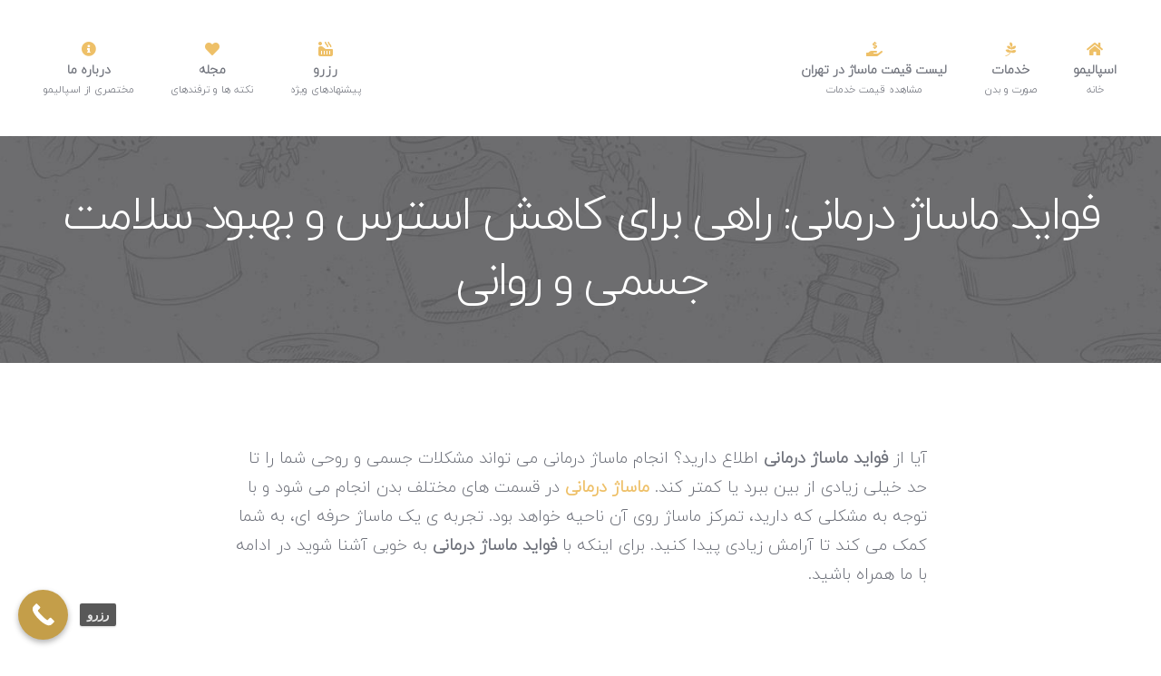

--- FILE ---
content_type: text/html; charset=UTF-8
request_url: https://spalimo.com/%D9%81%D9%88%D8%A7%DB%8C%D8%AF-%D9%85%D8%A7%D8%B3%D8%A7%DA%98-%D8%AF%D8%B1%D9%85%D8%A7%D9%86%DB%8C/
body_size: 30934
content:
<!DOCTYPE html>
<html class="avada-html-layout-wide avada-html-header-position-top avada-is-100-percent-template" dir="rtl" lang="fa-IR">
<head><meta http-equiv="Content-Type" content="text/html; charset=utf-8"/><script>if(navigator.userAgent.match(/MSIE|Internet Explorer/i)||navigator.userAgent.match(/Trident\/7\..*?rv:11/i)){var href=document.location.href;if(!href.match(/[?&]nowprocket/)){if(href.indexOf("?")==-1){if(href.indexOf("#")==-1){document.location.href=href+"?nowprocket=1"}else{document.location.href=href.replace("#","?nowprocket=1#")}}else{if(href.indexOf("#")==-1){document.location.href=href+"&nowprocket=1"}else{document.location.href=href.replace("#","&nowprocket=1#")}}}}</script><script>(()=>{class RocketLazyLoadScripts{constructor(){this.v="1.2.5.1",this.triggerEvents=["keydown","mousedown","mousemove","touchmove","touchstart","touchend","wheel"],this.userEventHandler=this.t.bind(this),this.touchStartHandler=this.i.bind(this),this.touchMoveHandler=this.o.bind(this),this.touchEndHandler=this.h.bind(this),this.clickHandler=this.u.bind(this),this.interceptedClicks=[],this.interceptedClickListeners=[],this.l(this),window.addEventListener("pageshow",(t=>{this.persisted=t.persisted,this.everythingLoaded&&this.m()})),document.addEventListener("DOMContentLoaded",(()=>{this.p()})),this.delayedScripts={normal:[],async:[],defer:[]},this.trash=[],this.allJQueries=[]}k(t){document.hidden?t.t():(this.triggerEvents.forEach((e=>window.addEventListener(e,t.userEventHandler,{passive:!0}))),window.addEventListener("touchstart",t.touchStartHandler,{passive:!0}),window.addEventListener("mousedown",t.touchStartHandler),document.addEventListener("visibilitychange",t.userEventHandler))}_(){this.triggerEvents.forEach((t=>window.removeEventListener(t,this.userEventHandler,{passive:!0}))),document.removeEventListener("visibilitychange",this.userEventHandler)}i(t){"HTML"!==t.target.tagName&&(window.addEventListener("touchend",this.touchEndHandler),window.addEventListener("mouseup",this.touchEndHandler),window.addEventListener("touchmove",this.touchMoveHandler,{passive:!0}),window.addEventListener("mousemove",this.touchMoveHandler),t.target.addEventListener("click",this.clickHandler),this.L(t.target,!0),this.M(t.target,"onclick","rocket-onclick"),this.C())}o(t){window.removeEventListener("touchend",this.touchEndHandler),window.removeEventListener("mouseup",this.touchEndHandler),window.removeEventListener("touchmove",this.touchMoveHandler,{passive:!0}),window.removeEventListener("mousemove",this.touchMoveHandler),t.target.removeEventListener("click",this.clickHandler),this.L(t.target,!1),this.M(t.target,"rocket-onclick","onclick"),this.O()}h(){window.removeEventListener("touchend",this.touchEndHandler),window.removeEventListener("mouseup",this.touchEndHandler),window.removeEventListener("touchmove",this.touchMoveHandler,{passive:!0}),window.removeEventListener("mousemove",this.touchMoveHandler)}u(t){t.target.removeEventListener("click",this.clickHandler),this.L(t.target,!1),this.M(t.target,"rocket-onclick","onclick"),this.interceptedClicks.push(t),t.preventDefault(),t.stopPropagation(),t.stopImmediatePropagation(),this.O()}D(){window.removeEventListener("touchstart",this.touchStartHandler,{passive:!0}),window.removeEventListener("mousedown",this.touchStartHandler),this.interceptedClicks.forEach((t=>{t.target.dispatchEvent(new MouseEvent("click",{view:t.view,bubbles:!0,cancelable:!0}))}))}l(t){EventTarget.prototype.addEventListenerBase=EventTarget.prototype.addEventListener,EventTarget.prototype.addEventListener=function(e,i,o){"click"!==e||t.windowLoaded||i===t.clickHandler||t.interceptedClickListeners.push({target:this,func:i,options:o}),(this||window).addEventListenerBase(e,i,o)}}L(t,e){this.interceptedClickListeners.forEach((i=>{i.target===t&&(e?t.removeEventListener("click",i.func,i.options):t.addEventListener("click",i.func,i.options))})),t.parentNode!==document.documentElement&&this.L(t.parentNode,e)}S(){return new Promise((t=>{this.T?this.O=t:t()}))}C(){this.T=!0}O(){this.T=!1}M(t,e,i){t.hasAttribute&&t.hasAttribute(e)&&(event.target.setAttribute(i,event.target.getAttribute(e)),event.target.removeAttribute(e))}t(){this._(this),"loading"===document.readyState?document.addEventListener("DOMContentLoaded",this.R.bind(this)):this.R()}p(){let t=[];document.querySelectorAll("script[type=rocketlazyloadscript][data-rocket-src]").forEach((e=>{let i=e.getAttribute("data-rocket-src");if(i&&0!==i.indexOf("data:")){0===i.indexOf("//")&&(i=location.protocol+i);try{const o=new URL(i).origin;o!==location.origin&&t.push({src:o,crossOrigin:e.crossOrigin||"module"===e.getAttribute("data-rocket-type")})}catch(t){}}})),t=[...new Map(t.map((t=>[JSON.stringify(t),t]))).values()],this.j(t,"preconnect")}async R(){this.lastBreath=Date.now(),this.P(this),this.F(this),this.q(),this.A(),this.I(),await this.U(this.delayedScripts.normal),await this.U(this.delayedScripts.defer),await this.U(this.delayedScripts.async);try{await this.W(),await this.H(this),await this.J()}catch(t){console.error(t)}window.dispatchEvent(new Event("rocket-allScriptsLoaded")),this.everythingLoaded=!0,this.S().then((()=>{this.D()})),this.N()}A(){document.querySelectorAll("script[type=rocketlazyloadscript]").forEach((t=>{t.hasAttribute("data-rocket-src")?t.hasAttribute("async")&&!1!==t.async?this.delayedScripts.async.push(t):t.hasAttribute("defer")&&!1!==t.defer||"module"===t.getAttribute("data-rocket-type")?this.delayedScripts.defer.push(t):this.delayedScripts.normal.push(t):this.delayedScripts.normal.push(t)}))}async B(t){if(await this.G(),!0!==t.noModule||!("noModule"in HTMLScriptElement.prototype))return new Promise((e=>{let i;function o(){(i||t).setAttribute("data-rocket-status","executed"),e()}try{if(navigator.userAgent.indexOf("Firefox/")>0||""===navigator.vendor)i=document.createElement("script"),[...t.attributes].forEach((t=>{let e=t.nodeName;"type"!==e&&("data-rocket-type"===e&&(e="type"),"data-rocket-src"===e&&(e="src"),i.setAttribute(e,t.nodeValue))})),t.text&&(i.text=t.text),i.hasAttribute("src")?(i.addEventListener("load",o),i.addEventListener("error",(function(){i.setAttribute("data-rocket-status","failed"),e()})),setTimeout((()=>{i.isConnected||e()}),1)):(i.text=t.text,o()),t.parentNode.replaceChild(i,t);else{const i=t.getAttribute("data-rocket-type"),n=t.getAttribute("data-rocket-src");i?(t.type=i,t.removeAttribute("data-rocket-type")):t.removeAttribute("type"),t.addEventListener("load",o),t.addEventListener("error",(function(){t.setAttribute("data-rocket-status","failed"),e()})),n?(t.removeAttribute("data-rocket-src"),t.src=n):t.src="data:text/javascript;base64,"+window.btoa(unescape(encodeURIComponent(t.text)))}}catch(i){t.setAttribute("data-rocket-status","failed"),e()}}));t.setAttribute("data-rocket-status","skipped")}async U(t){const e=t.shift();return e&&e.isConnected?(await this.B(e),this.U(t)):Promise.resolve()}I(){this.j([...this.delayedScripts.normal,...this.delayedScripts.defer,...this.delayedScripts.async],"preload")}j(t,e){var i=document.createDocumentFragment();t.forEach((t=>{const o=t.getAttribute&&t.getAttribute("data-rocket-src")||t.src;if(o){const n=document.createElement("link");n.href=o,n.rel=e,"preconnect"!==e&&(n.as="script"),t.getAttribute&&"module"===t.getAttribute("data-rocket-type")&&(n.crossOrigin=!0),t.crossOrigin&&(n.crossOrigin=t.crossOrigin),t.integrity&&(n.integrity=t.integrity),i.appendChild(n),this.trash.push(n)}})),document.head.appendChild(i)}P(t){let e={};function i(i,o){return e[o].eventsToRewrite.indexOf(i)>=0&&!t.everythingLoaded?"rocket-"+i:i}function o(t,o){!function(t){e[t]||(e[t]={originalFunctions:{add:t.addEventListener,remove:t.removeEventListener},eventsToRewrite:[]},t.addEventListener=function(){arguments[0]=i(arguments[0],t),e[t].originalFunctions.add.apply(t,arguments)},t.removeEventListener=function(){arguments[0]=i(arguments[0],t),e[t].originalFunctions.remove.apply(t,arguments)})}(t),e[t].eventsToRewrite.push(o)}function n(e,i){let o=e[i];e[i]=null,Object.defineProperty(e,i,{get:()=>o||function(){},set(n){t.everythingLoaded?o=n:e["rocket"+i]=o=n}})}o(document,"DOMContentLoaded"),o(window,"DOMContentLoaded"),o(window,"load"),o(window,"pageshow"),o(document,"readystatechange"),n(document,"onreadystatechange"),n(window,"onload"),n(window,"onpageshow")}F(t){let e;function i(e){return t.everythingLoaded?e:e.split(" ").map((t=>"load"===t||0===t.indexOf("load.")?"rocket-jquery-load":t)).join(" ")}function o(o){if(o&&o.fn&&!t.allJQueries.includes(o)){o.fn.ready=o.fn.init.prototype.ready=function(e){return t.domReadyFired?e.bind(document)(o):document.addEventListener("rocket-DOMContentLoaded",(()=>e.bind(document)(o))),o([])};const e=o.fn.on;o.fn.on=o.fn.init.prototype.on=function(){return this[0]===window&&("string"==typeof arguments[0]||arguments[0]instanceof String?arguments[0]=i(arguments[0]):"object"==typeof arguments[0]&&Object.keys(arguments[0]).forEach((t=>{const e=arguments[0][t];delete arguments[0][t],arguments[0][i(t)]=e}))),e.apply(this,arguments),this},t.allJQueries.push(o)}e=o}o(window.jQuery),Object.defineProperty(window,"jQuery",{get:()=>e,set(t){o(t)}})}async H(t){const e=document.querySelector("script[data-webpack]");e&&(await async function(){return new Promise((t=>{e.addEventListener("load",t),e.addEventListener("error",t)}))}(),await t.K(),await t.H(t))}async W(){this.domReadyFired=!0,await this.G(),document.dispatchEvent(new Event("rocket-readystatechange")),await this.G(),document.rocketonreadystatechange&&document.rocketonreadystatechange(),await this.G(),document.dispatchEvent(new Event("rocket-DOMContentLoaded")),await this.G(),window.dispatchEvent(new Event("rocket-DOMContentLoaded"))}async J(){await this.G(),document.dispatchEvent(new Event("rocket-readystatechange")),await this.G(),document.rocketonreadystatechange&&document.rocketonreadystatechange(),await this.G(),window.dispatchEvent(new Event("rocket-load")),await this.G(),window.rocketonload&&window.rocketonload(),await this.G(),this.allJQueries.forEach((t=>t(window).trigger("rocket-jquery-load"))),await this.G();const t=new Event("rocket-pageshow");t.persisted=this.persisted,window.dispatchEvent(t),await this.G(),window.rocketonpageshow&&window.rocketonpageshow({persisted:this.persisted}),this.windowLoaded=!0}m(){document.onreadystatechange&&document.onreadystatechange(),window.onload&&window.onload(),window.onpageshow&&window.onpageshow({persisted:this.persisted})}q(){const t=new Map;document.write=document.writeln=function(e){const i=document.currentScript;i||console.error("WPRocket unable to document.write this: "+e);const o=document.createRange(),n=i.parentElement;let s=t.get(i);void 0===s&&(s=i.nextSibling,t.set(i,s));const c=document.createDocumentFragment();o.setStart(c,0),c.appendChild(o.createContextualFragment(e)),n.insertBefore(c,s)}}async G(){Date.now()-this.lastBreath>45&&(await this.K(),this.lastBreath=Date.now())}async K(){return document.hidden?new Promise((t=>setTimeout(t))):new Promise((t=>requestAnimationFrame(t)))}N(){this.trash.forEach((t=>t.remove()))}static run(){const t=new RocketLazyLoadScripts;t.k(t)}}RocketLazyLoadScripts.run()})();</script>
	<meta http-equiv="X-UA-Compatible" content="IE=edge" />
	
        <meta name="fontiran.com:license" content="JX6CF"/>
        <meta name="fontiran.com:license" content="YSAS5W"/>
	<meta name="viewport" content="width=device-width, initial-scale=1" />
	<meta name='robots' content='index, follow, max-image-preview:large, max-snippet:-1, max-video-preview:-1' />

	<!-- This site is optimized with the Yoast SEO Premium plugin v24.2 (Yoast SEO v26.5) - https://yoast.com/wordpress/plugins/seo/ -->
	<title>فواید ماساژ درمانی: کاهش استرس، بهبود خواب و تسکین درد</title>
	<meta name="description" content="فواید ماساژ درمانی شامل کاهش استرس و بهبود خواب است.آرامش بی‌نظیر را تجربه کنیداز دردهای مزمن رها شوید.برای آگاهی بیشتر، با ما همراه باشید!" />
	<link rel="canonical" href="https://spalimo.com/فواید-ماساژ-درمانی/" />
	<meta property="og:locale" content="fa_IR" />
	<meta property="og:type" content="article" />
	<meta property="og:title" content="فواید ماساژ درمانی: راهی برای کاهش استرس و بهبود سلامت جسمی و روانی" />
	<meta property="og:description" content="فواید ماساژ درمانی شامل کاهش استرس و بهبود خواب است.آرامش بی‌نظیر را تجربه کنیداز دردهای مزمن رها شوید.برای آگاهی بیشتر، با ما همراه باشید!" />
	<meta property="og:url" content="https://spalimo.com/فواید-ماساژ-درمانی/" />
	<meta property="og:site_name" content="مرکز تخصصی ارائه خدمات ماساژ درمانی ، ماساژ در منزل ، ماساژ در تهران | اسپالیمو" />
	<meta property="article:published_time" content="2023-09-05T16:50:03+00:00" />
	<meta property="article:modified_time" content="2024-10-29T09:49:50+00:00" />
	<meta property="og:image" content="https://spalimo.com/wp-content/uploads/2023/09/آرامش-در-ماساژ-درمانی.webp" />
	<meta property="og:image:width" content="1024" />
	<meta property="og:image:height" content="1024" />
	<meta property="og:image:type" content="image/webp" />
	<meta name="author" content="admin" />
	<meta name="twitter:card" content="summary_large_image" />
	<meta name="twitter:label1" content="نوشته‌شده بدست" />
	<meta name="twitter:data1" content="admin" />
	<meta name="twitter:label2" content="زمان تقریبی برای خواندن" />
	<meta name="twitter:data2" content="9 دقیقه" />
	<script type="application/ld+json" class="yoast-schema-graph">{"@context":"https://schema.org","@graph":[{"@type":"Article","@id":"https://spalimo.com/%d9%81%d9%88%d8%a7%db%8c%d8%af-%d9%85%d8%a7%d8%b3%d8%a7%da%98-%d8%af%d8%b1%d9%85%d8%a7%d9%86%db%8c/#article","isPartOf":{"@id":"https://spalimo.com/%d9%81%d9%88%d8%a7%db%8c%d8%af-%d9%85%d8%a7%d8%b3%d8%a7%da%98-%d8%af%d8%b1%d9%85%d8%a7%d9%86%db%8c/"},"author":{"name":"admin","@id":"https://spalimo.com/#/schema/person/398f1e5d8025b6a0fb78557397004bce"},"headline":"فواید ماساژ درمانی: راهی برای کاهش استرس و بهبود سلامت جسمی و روانی","datePublished":"2023-09-05T16:50:03+00:00","dateModified":"2024-10-29T09:49:50+00:00","mainEntityOfPage":{"@id":"https://spalimo.com/%d9%81%d9%88%d8%a7%db%8c%d8%af-%d9%85%d8%a7%d8%b3%d8%a7%da%98-%d8%af%d8%b1%d9%85%d8%a7%d9%86%db%8c/"},"wordCount":2039,"commentCount":1,"publisher":{"@id":"https://spalimo.com/#/schema/person/398f1e5d8025b6a0fb78557397004bce"},"image":{"@id":"https://spalimo.com/%d9%81%d9%88%d8%a7%db%8c%d8%af-%d9%85%d8%a7%d8%b3%d8%a7%da%98-%d8%af%d8%b1%d9%85%d8%a7%d9%86%db%8c/#primaryimage"},"thumbnailUrl":"https://spalimo.com/wp-content/uploads/2023/09/آرامش-در-ماساژ-درمانی.webp","articleSection":["مقالات"],"inLanguage":"fa-IR","potentialAction":[{"@type":"CommentAction","name":"Comment","target":["https://spalimo.com/%d9%81%d9%88%d8%a7%db%8c%d8%af-%d9%85%d8%a7%d8%b3%d8%a7%da%98-%d8%af%d8%b1%d9%85%d8%a7%d9%86%db%8c/#respond"]}]},{"@type":"WebPage","@id":"https://spalimo.com/%d9%81%d9%88%d8%a7%db%8c%d8%af-%d9%85%d8%a7%d8%b3%d8%a7%da%98-%d8%af%d8%b1%d9%85%d8%a7%d9%86%db%8c/","url":"https://spalimo.com/%d9%81%d9%88%d8%a7%db%8c%d8%af-%d9%85%d8%a7%d8%b3%d8%a7%da%98-%d8%af%d8%b1%d9%85%d8%a7%d9%86%db%8c/","name":"فواید ماساژ درمانی: کاهش استرس، بهبود خواب و تسکین درد","isPartOf":{"@id":"https://spalimo.com/#website"},"primaryImageOfPage":{"@id":"https://spalimo.com/%d9%81%d9%88%d8%a7%db%8c%d8%af-%d9%85%d8%a7%d8%b3%d8%a7%da%98-%d8%af%d8%b1%d9%85%d8%a7%d9%86%db%8c/#primaryimage"},"image":{"@id":"https://spalimo.com/%d9%81%d9%88%d8%a7%db%8c%d8%af-%d9%85%d8%a7%d8%b3%d8%a7%da%98-%d8%af%d8%b1%d9%85%d8%a7%d9%86%db%8c/#primaryimage"},"thumbnailUrl":"https://spalimo.com/wp-content/uploads/2023/09/آرامش-در-ماساژ-درمانی.webp","datePublished":"2023-09-05T16:50:03+00:00","dateModified":"2024-10-29T09:49:50+00:00","description":"فواید ماساژ درمانی شامل کاهش استرس و بهبود خواب است.آرامش بی‌نظیر را تجربه کنیداز دردهای مزمن رها شوید.برای آگاهی بیشتر، با ما همراه باشید!","breadcrumb":{"@id":"https://spalimo.com/%d9%81%d9%88%d8%a7%db%8c%d8%af-%d9%85%d8%a7%d8%b3%d8%a7%da%98-%d8%af%d8%b1%d9%85%d8%a7%d9%86%db%8c/#breadcrumb"},"inLanguage":"fa-IR","potentialAction":[{"@type":"ReadAction","target":["https://spalimo.com/%d9%81%d9%88%d8%a7%db%8c%d8%af-%d9%85%d8%a7%d8%b3%d8%a7%da%98-%d8%af%d8%b1%d9%85%d8%a7%d9%86%db%8c/"]}]},{"@type":"ImageObject","inLanguage":"fa-IR","@id":"https://spalimo.com/%d9%81%d9%88%d8%a7%db%8c%d8%af-%d9%85%d8%a7%d8%b3%d8%a7%da%98-%d8%af%d8%b1%d9%85%d8%a7%d9%86%db%8c/#primaryimage","url":"https://spalimo.com/wp-content/uploads/2023/09/آرامش-در-ماساژ-درمانی.webp","contentUrl":"https://spalimo.com/wp-content/uploads/2023/09/آرامش-در-ماساژ-درمانی.webp","width":1024,"height":1024,"caption":"ماسور در حال ارائه ماساژ درمانی به مشتری در یک اتاق آرامش‌بخش، با نور ملایم و شمع‌ها که حس آرامش و تسکین را القا می‌کند. این تصویر نشان‌دهنده فواید ماساژ برای کاهش استرس و بهبود سلامت جسمی و روحی است."},{"@type":"BreadcrumbList","@id":"https://spalimo.com/%d9%81%d9%88%d8%a7%db%8c%d8%af-%d9%85%d8%a7%d8%b3%d8%a7%da%98-%d8%af%d8%b1%d9%85%d8%a7%d9%86%db%8c/#breadcrumb","itemListElement":[{"@type":"ListItem","position":1,"name":"Home","item":"https://spalimo.com/"},{"@type":"ListItem","position":2,"name":"فواید ماساژ درمانی: راهی برای کاهش استرس و بهبود سلامت جسمی و روانی"}]},{"@type":"WebSite","@id":"https://spalimo.com/#website","url":"https://spalimo.com/","name":"مرکز تخصصی ارائه خدمات ماساژ درمانی ، ماساژ در منزل ، ماساژ در تهران | اسپالیمو","description":"مرکز تخصصی ارائه خدمات ماساژ درمانی ، ماساژ در منزل ، ماساژ در تهران ،سالن ماساژ | اسپالیمو","publisher":{"@id":"https://spalimo.com/#/schema/person/398f1e5d8025b6a0fb78557397004bce"},"potentialAction":[{"@type":"SearchAction","target":{"@type":"EntryPoint","urlTemplate":"https://spalimo.com/?s={search_term_string}"},"query-input":{"@type":"PropertyValueSpecification","valueRequired":true,"valueName":"search_term_string"}}],"inLanguage":"fa-IR"},{"@type":["Person","Organization"],"@id":"https://spalimo.com/#/schema/person/398f1e5d8025b6a0fb78557397004bce","name":"admin","image":{"@type":"ImageObject","inLanguage":"fa-IR","@id":"https://spalimo.com/#/schema/person/image/","url":"https://spalimo.com/wp-content/uploads/2023/05/spalomo-2.png","contentUrl":"https://spalimo.com/wp-content/uploads/2023/05/spalomo-2.png","width":256,"height":58,"caption":"admin"},"logo":{"@id":"https://spalimo.com/#/schema/person/image/"},"sameAs":["http://spalimo.com"],"url":"https://spalimo.com/author/admin/"}]}</script>
	<!-- / Yoast SEO Premium plugin. -->


					<link rel="shortcut icon" href="https://spalimo.com/wp-content/uploads/2023/10/اسپالیمو-.png" type="image/x-icon" />
		
					<!-- Apple Touch Icon -->
			<link rel="apple-touch-icon" sizes="180x180" href="https://spalimo.com/wp-content/uploads/2023/10/اسپالیمو-.png">
		
					<!-- Android Icon -->
			<link rel="icon" sizes="192x192" href="https://spalimo.com/wp-content/uploads/2023/10/اسپالیمو-.png">
		
					<!-- MS Edge Icon -->
			<meta name="msapplication-TileImage" content="https://spalimo.com/wp-content/uploads/2023/10/اسپالیمو-.png">
				<link rel="alternate" title="oEmbed (JSON)" type="application/json+oembed" href="https://spalimo.com/wp-json/oembed/1.0/embed?url=https%3A%2F%2Fspalimo.com%2F%25d9%2581%25d9%2588%25d8%25a7%25db%258c%25d8%25af-%25d9%2585%25d8%25a7%25d8%25b3%25d8%25a7%25da%2598-%25d8%25af%25d8%25b1%25d9%2585%25d8%25a7%25d9%2586%25db%258c%2F" />
<link rel="alternate" title="oEmbed (XML)" type="text/xml+oembed" href="https://spalimo.com/wp-json/oembed/1.0/embed?url=https%3A%2F%2Fspalimo.com%2F%25d9%2581%25d9%2588%25d8%25a7%25db%258c%25d8%25af-%25d9%2585%25d8%25a7%25d8%25b3%25d8%25a7%25da%2598-%25d8%25af%25d8%25b1%25d9%2585%25d8%25a7%25d9%2586%25db%258c%2F&#038;format=xml" />
<style id='wp-img-auto-sizes-contain-inline-css' type='text/css'>
img:is([sizes=auto i],[sizes^="auto," i]){contain-intrinsic-size:3000px 1500px}
/*# sourceURL=wp-img-auto-sizes-contain-inline-css */
</style>
<link rel='stylesheet' id='wp-aparat-css' href='https://spalimo.com/wp-content/plugins/wp-aparat/assets/css/wp-aparat.min.css?ver=2.2.4' type='text/css' media='all' />
<link rel='stylesheet' id='ez-toc-css' href='https://spalimo.com/wp-content/plugins/easy-table-of-contents/assets/css/screen.min.css?ver=2.0.79.2' type='text/css' media='all' />
<style id='ez-toc-inline-css' type='text/css'>
div#ez-toc-container .ez-toc-title {font-size: 120%;}div#ez-toc-container .ez-toc-title {font-weight: 500;}div#ez-toc-container ul li , div#ez-toc-container ul li a {font-size: 95%;}div#ez-toc-container ul li , div#ez-toc-container ul li a {font-weight: 500;}div#ez-toc-container nav ul ul li {font-size: 90%;}div#ez-toc-container {background: #fff;border: 1px solid #ddd;}div#ez-toc-container p.ez-toc-title , #ez-toc-container .ez_toc_custom_title_icon , #ez-toc-container .ez_toc_custom_toc_icon {color: #edc421;}div#ez-toc-container ul.ez-toc-list a {color: #428bca;}div#ez-toc-container ul.ez-toc-list a:hover {color: #2a6496;}div#ez-toc-container ul.ez-toc-list a:visited {color: #428bca;}.ez-toc-counter nav ul li a::before {color: #428bca;}.ez-toc-box-title {font-weight: bold; margin-bottom: 10px; text-align: center; text-transform: uppercase; letter-spacing: 1px; color: #666; padding-bottom: 5px;position:absolute;top:-4%;left:5%;background-color: inherit;transition: top 0.3s ease;}.ez-toc-box-title.toc-closed {top:-25%;}
.ez-toc-container-direction {direction: rtl;}.ez-toc-counter-rtl ul {direction: rtl;counter-reset: item-level1, item-level2, item-level3, item-level4, item-level5, item-level6;}.ez-toc-counter-rtl ul ul {direction: rtl;counter-reset: item-level2, item-level3, item-level4, item-level5, item-level6;}.ez-toc-counter-rtl ul ul ul {direction: rtl;counter-reset: item-level3, item-level4, item-level5, item-level6;}.ez-toc-counter-rtl ul ul ul ul {direction: rtl;counter-reset: item-level4, item-level5, item-level6;}.ez-toc-counter-rtl ul ul ul ul ul {direction: rtl;counter-reset: item-level5, item-level6;}.ez-toc-counter-rtl ul ul ul ul ul ul {direction: rtl;counter-reset: item-level6;}.ez-toc-counter-rtl ul li {counter-increment: item-level1;}.ez-toc-counter-rtl ul ul li {counter-increment: item-level2;}.ez-toc-counter-rtl ul ul ul li {counter-increment: item-level3;}.ez-toc-counter-rtl ul ul ul ul li {counter-increment: item-level4;}.ez-toc-counter-rtl ul ul ul ul ul li {counter-increment: item-level5;}.ez-toc-counter-rtl ul ul ul ul ul ul li {counter-increment: item-level6;}.ez-toc-counter-rtl nav ul li a::before {content: counter(item-level1, decimal) '. ';float: right;margin-left: 0.2rem;flex-grow: 0;flex-shrink: 0;  }.ez-toc-counter-rtl nav ul ul li a::before {content: counter(item-level2, decimal) "." counter(item-level1, decimal) '. ';float: right;margin-left: 0.2rem;flex-grow: 0;flex-shrink: 0;  }.ez-toc-counter-rtl nav ul ul ul li a::before {content: counter(item-level3, decimal) "." counter(item-level2, decimal) "." counter(item-level1, decimal) '. ';float: right;margin-left: 0.2rem;flex-grow: 0;flex-shrink: 0;  }.ez-toc-counter-rtl nav ul ul ul ul li a::before {content: counter(item-level4, decimal) "." counter(item-level3, decimal) "." counter(item-level2, decimal) "." counter(item-level1, decimal) '. ';float: right;margin-left: 0.2rem;flex-grow: 0;flex-shrink: 0;  }.ez-toc-counter-rtl nav ul ul ul ul ul li a::before {content: counter(item-level5, decimal) "." counter(item-level4, decimal) "." counter(item-level3, decimal) "." counter(item-level2, decimal) "." counter(item-level1, decimal) '. ';float: right;margin-left: 0.2rem;flex-grow: 0;flex-shrink: 0;  }.ez-toc-counter-rtl nav ul ul ul ul ul ul li a::before {content: counter(item-level6, decimal) "." counter(item-level5, decimal) "." counter(item-level4, decimal) "." counter(item-level3, decimal) "." counter(item-level2, decimal) "." counter(item-level1, decimal) '. ';float: right;margin-left: 0.2rem;flex-grow: 0;flex-shrink: 0;  }.ez-toc-widget-direction {direction: rtl;}.ez-toc-widget-container-rtl ul {direction: rtl;counter-reset: item-level1, item-level2, item-level3, item-level4, item-level5, item-level6;}.ez-toc-widget-container-rtl ul ul {direction: rtl;counter-reset: item-level2, item-level3, item-level4, item-level5, item-level6;}.ez-toc-widget-container-rtl ul ul ul {direction: rtl;counter-reset: item-level3, item-level4, item-level5, item-level6;}.ez-toc-widget-container-rtl ul ul ul ul {direction: rtl;counter-reset: item-level4, item-level5, item-level6;}.ez-toc-widget-container-rtl ul ul ul ul ul {direction: rtl;counter-reset: item-level5, item-level6;}.ez-toc-widget-container-rtl ul ul ul ul ul ul {direction: rtl;counter-reset: item-level6;}.ez-toc-widget-container-rtl ul li {counter-increment: item-level1;}.ez-toc-widget-container-rtl ul ul li {counter-increment: item-level2;}.ez-toc-widget-container-rtl ul ul ul li {counter-increment: item-level3;}.ez-toc-widget-container-rtl ul ul ul ul li {counter-increment: item-level4;}.ez-toc-widget-container-rtl ul ul ul ul ul li {counter-increment: item-level5;}.ez-toc-widget-container-rtl ul ul ul ul ul ul li {counter-increment: item-level6;}.ez-toc-widget-container-rtl nav ul li a::before {content: counter(item-level1, decimal) '. ';float: right;margin-left: 0.2rem;flex-grow: 0;flex-shrink: 0;  }.ez-toc-widget-container-rtl nav ul ul li a::before {content: counter(item-level2, decimal) "." counter(item-level1, decimal) '. ';float: right;margin-left: 0.2rem;flex-grow: 0;flex-shrink: 0;  }.ez-toc-widget-container-rtl nav ul ul ul li a::before {content: counter(item-level3, decimal) "." counter(item-level2, decimal) "." counter(item-level1, decimal) '. ';float: right;margin-left: 0.2rem;flex-grow: 0;flex-shrink: 0;  }.ez-toc-widget-container-rtl nav ul ul ul ul li a::before {content: counter(item-level4, decimal) "." counter(item-level3, decimal) "." counter(item-level2, decimal) "." counter(item-level1, decimal) '. ';float: right;margin-left: 0.2rem;flex-grow: 0;flex-shrink: 0;  }.ez-toc-widget-container-rtl nav ul ul ul ul ul li a::before {content: counter(item-level5, decimal) "." counter(item-level4, decimal) "." counter(item-level3, decimal) "." counter(item-level2, decimal) "." counter(item-level1, decimal) '. ';float: right;margin-left: 0.2rem;flex-grow: 0;flex-shrink: 0;  }.ez-toc-widget-container-rtl nav ul ul ul ul ul ul li a::before {content: counter(item-level6, decimal) "." counter(item-level5, decimal) "." counter(item-level4, decimal) "." counter(item-level3, decimal) "." counter(item-level2, decimal) "." counter(item-level1, decimal) '. ';float: right;margin-left: 0.2rem;flex-grow: 0;flex-shrink: 0;  }
/*# sourceURL=ez-toc-inline-css */
</style>
<link data-minify="1" rel='stylesheet' id='wpsh-style-css' href='https://spalimo.com/wp-content/cache/min/1/wp-content/plugins/wp-shamsi/assets/css/wpsh_custom.css?ver=1766482163' type='text/css' media='all' />
<link data-minify="1" rel='stylesheet' id='fusion-dynamic-css-css' href='https://spalimo.com/wp-content/cache/min/1/wp-content/uploads/fusion-styles/1902c10c9e115962db2e6bee209a2dbf.min.css?ver=1766482232' type='text/css' media='all' />
<link data-minify="1" rel='stylesheet' id='call-now-button-modern-style-css' href='https://spalimo.com/wp-content/cache/min/1/wp-content/plugins/call-now-button/resources/style/modern.css?ver=1766482163' type='text/css' media='all' />
<link rel="https://api.w.org/" href="https://spalimo.com/wp-json/" /><link rel="alternate" title="JSON" type="application/json" href="https://spalimo.com/wp-json/wp/v2/posts/1931" /><link rel="EditURI" type="application/rsd+xml" title="RSD" href="https://spalimo.com/xmlrpc.php?rsd" />

<link rel='shortlink' href='https://spalimo.com/?p=1931' />

		<!-- GA Google Analytics @ https://m0n.co/ga -->
		<script type="rocketlazyloadscript" async data-rocket-src="https://www.googletagmanager.com/gtag/js?id=G-LMG184ETSB"></script>
		<script type="rocketlazyloadscript">
			window.dataLayer = window.dataLayer || [];
			function gtag(){dataLayer.push(arguments);}
			gtag('js', new Date());
			gtag('config', 'G-LMG184ETSB');
		</script>

	<!-- Google Tag Manager -->
<script type="rocketlazyloadscript">(function(w,d,s,l,i){w[l]=w[l]||[];w[l].push({'gtm.start':
new Date().getTime(),event:'gtm.js'});var f=d.getElementsByTagName(s)[0],
j=d.createElement(s),dl=l!='dataLayer'?'&l='+l:'';j.async=true;j.src=
'https://www.googletagmanager.com/gtm.js?id='+i+dl;f.parentNode.insertBefore(j,f);
})(window,document,'script','dataLayer','GTM-MVVCD8NM');</script>
<!-- End Google Tag Manager --><style type="text/css" id="css-fb-visibility">@media screen and (max-width: 640px){.fusion-no-small-visibility{display:none !important;}body .sm-text-align-center{text-align:center !important;}body .sm-text-align-left{text-align:left !important;}body .sm-text-align-right{text-align:right !important;}body .sm-flex-align-center{justify-content:center !important;}body .sm-flex-align-flex-start{justify-content:flex-start !important;}body .sm-flex-align-flex-end{justify-content:flex-end !important;}body .sm-mx-auto{margin-left:auto !important;margin-right:auto !important;}body .sm-ml-auto{margin-left:auto !important;}body .sm-mr-auto{margin-right:auto !important;}body .fusion-absolute-position-small{position:absolute;top:auto;width:100%;}.awb-sticky.awb-sticky-small{ position: sticky; top: var(--awb-sticky-offset,0); }}@media screen and (min-width: 641px) and (max-width: 1050px){.fusion-no-medium-visibility{display:none !important;}body .md-text-align-center{text-align:center !important;}body .md-text-align-left{text-align:left !important;}body .md-text-align-right{text-align:right !important;}body .md-flex-align-center{justify-content:center !important;}body .md-flex-align-flex-start{justify-content:flex-start !important;}body .md-flex-align-flex-end{justify-content:flex-end !important;}body .md-mx-auto{margin-left:auto !important;margin-right:auto !important;}body .md-ml-auto{margin-left:auto !important;}body .md-mr-auto{margin-right:auto !important;}body .fusion-absolute-position-medium{position:absolute;top:auto;width:100%;}.awb-sticky.awb-sticky-medium{ position: sticky; top: var(--awb-sticky-offset,0); }}@media screen and (min-width: 1051px){.fusion-no-large-visibility{display:none !important;}body .lg-text-align-center{text-align:center !important;}body .lg-text-align-left{text-align:left !important;}body .lg-text-align-right{text-align:right !important;}body .lg-flex-align-center{justify-content:center !important;}body .lg-flex-align-flex-start{justify-content:flex-start !important;}body .lg-flex-align-flex-end{justify-content:flex-end !important;}body .lg-mx-auto{margin-left:auto !important;margin-right:auto !important;}body .lg-ml-auto{margin-left:auto !important;}body .lg-mr-auto{margin-right:auto !important;}body .fusion-absolute-position-large{position:absolute;top:auto;width:100%;}.awb-sticky.awb-sticky-large{ position: sticky; top: var(--awb-sticky-offset,0); }}</style>		<style type="text/css" id="wp-custom-css">
			#main{
	padding-top: 16px !important;
	padding-bottom: 8px !important;
}

.fusion-layout-column.fusion_builder_column.fusion-builder-column-20.fusion_builder_column_1_3.\31 _3.fusion-flex-column{
		display: none;
}

#cmnt1 .fusion-title, #cmnt1 .comment-list, #cmnt1 #url, #cmnt2 h3, #cmnt2 form{
		display: none !important;
}

@media only screen and (min-width: 600px) {
	#cmnt1 #author, #cmnt1 #email{
		width: 49.5% !important;
	}
}		</style>
				<script type="rocketlazyloadscript" data-rocket-type="text/javascript">
			var doc = document.documentElement;
			doc.setAttribute( 'data-useragent', navigator.userAgent );
		</script>
		<noscript><style id="rocket-lazyload-nojs-css">.rll-youtube-player, [data-lazy-src]{display:none !important;}</style></noscript>
	<style id='global-styles-inline-css' type='text/css'>
:root{--wp--preset--aspect-ratio--square: 1;--wp--preset--aspect-ratio--4-3: 4/3;--wp--preset--aspect-ratio--3-4: 3/4;--wp--preset--aspect-ratio--3-2: 3/2;--wp--preset--aspect-ratio--2-3: 2/3;--wp--preset--aspect-ratio--16-9: 16/9;--wp--preset--aspect-ratio--9-16: 9/16;--wp--preset--color--black: #000000;--wp--preset--color--cyan-bluish-gray: #abb8c3;--wp--preset--color--white: #ffffff;--wp--preset--color--pale-pink: #f78da7;--wp--preset--color--vivid-red: #cf2e2e;--wp--preset--color--luminous-vivid-orange: #ff6900;--wp--preset--color--luminous-vivid-amber: #fcb900;--wp--preset--color--light-green-cyan: #7bdcb5;--wp--preset--color--vivid-green-cyan: #00d084;--wp--preset--color--pale-cyan-blue: #8ed1fc;--wp--preset--color--vivid-cyan-blue: #0693e3;--wp--preset--color--vivid-purple: #9b51e0;--wp--preset--color--awb-color-1: #ffffff;--wp--preset--color--awb-color-2: #f6f6f6;--wp--preset--color--awb-color-3: #ebeaea;--wp--preset--color--awb-color-4: #c49e49;--wp--preset--color--awb-color-5: #eec068;--wp--preset--color--awb-color-6: #6f727b;--wp--preset--color--awb-color-7: #5c5b5c;--wp--preset--color--awb-color-8: #333333;--wp--preset--color--awb-color-custom-10: rgba(92,91,92,0.8);--wp--preset--gradient--vivid-cyan-blue-to-vivid-purple: linear-gradient(135deg,rgb(6,147,227) 0%,rgb(155,81,224) 100%);--wp--preset--gradient--light-green-cyan-to-vivid-green-cyan: linear-gradient(135deg,rgb(122,220,180) 0%,rgb(0,208,130) 100%);--wp--preset--gradient--luminous-vivid-amber-to-luminous-vivid-orange: linear-gradient(135deg,rgb(252,185,0) 0%,rgb(255,105,0) 100%);--wp--preset--gradient--luminous-vivid-orange-to-vivid-red: linear-gradient(135deg,rgb(255,105,0) 0%,rgb(207,46,46) 100%);--wp--preset--gradient--very-light-gray-to-cyan-bluish-gray: linear-gradient(135deg,rgb(238,238,238) 0%,rgb(169,184,195) 100%);--wp--preset--gradient--cool-to-warm-spectrum: linear-gradient(135deg,rgb(74,234,220) 0%,rgb(151,120,209) 20%,rgb(207,42,186) 40%,rgb(238,44,130) 60%,rgb(251,105,98) 80%,rgb(254,248,76) 100%);--wp--preset--gradient--blush-light-purple: linear-gradient(135deg,rgb(255,206,236) 0%,rgb(152,150,240) 100%);--wp--preset--gradient--blush-bordeaux: linear-gradient(135deg,rgb(254,205,165) 0%,rgb(254,45,45) 50%,rgb(107,0,62) 100%);--wp--preset--gradient--luminous-dusk: linear-gradient(135deg,rgb(255,203,112) 0%,rgb(199,81,192) 50%,rgb(65,88,208) 100%);--wp--preset--gradient--pale-ocean: linear-gradient(135deg,rgb(255,245,203) 0%,rgb(182,227,212) 50%,rgb(51,167,181) 100%);--wp--preset--gradient--electric-grass: linear-gradient(135deg,rgb(202,248,128) 0%,rgb(113,206,126) 100%);--wp--preset--gradient--midnight: linear-gradient(135deg,rgb(2,3,129) 0%,rgb(40,116,252) 100%);--wp--preset--font-size--small: 13.5px;--wp--preset--font-size--medium: 20px;--wp--preset--font-size--large: 27px;--wp--preset--font-size--x-large: 42px;--wp--preset--font-size--normal: 18px;--wp--preset--font-size--xlarge: 36px;--wp--preset--font-size--huge: 54px;--wp--preset--spacing--20: 0.44rem;--wp--preset--spacing--30: 0.67rem;--wp--preset--spacing--40: 1rem;--wp--preset--spacing--50: 1.5rem;--wp--preset--spacing--60: 2.25rem;--wp--preset--spacing--70: 3.38rem;--wp--preset--spacing--80: 5.06rem;--wp--preset--shadow--natural: 6px 6px 9px rgba(0, 0, 0, 0.2);--wp--preset--shadow--deep: 12px 12px 50px rgba(0, 0, 0, 0.4);--wp--preset--shadow--sharp: 6px 6px 0px rgba(0, 0, 0, 0.2);--wp--preset--shadow--outlined: 6px 6px 0px -3px rgb(255, 255, 255), 6px 6px rgb(0, 0, 0);--wp--preset--shadow--crisp: 6px 6px 0px rgb(0, 0, 0);}:where(.is-layout-flex){gap: 0.5em;}:where(.is-layout-grid){gap: 0.5em;}body .is-layout-flex{display: flex;}.is-layout-flex{flex-wrap: wrap;align-items: center;}.is-layout-flex > :is(*, div){margin: 0;}body .is-layout-grid{display: grid;}.is-layout-grid > :is(*, div){margin: 0;}:where(.wp-block-columns.is-layout-flex){gap: 2em;}:where(.wp-block-columns.is-layout-grid){gap: 2em;}:where(.wp-block-post-template.is-layout-flex){gap: 1.25em;}:where(.wp-block-post-template.is-layout-grid){gap: 1.25em;}.has-black-color{color: var(--wp--preset--color--black) !important;}.has-cyan-bluish-gray-color{color: var(--wp--preset--color--cyan-bluish-gray) !important;}.has-white-color{color: var(--wp--preset--color--white) !important;}.has-pale-pink-color{color: var(--wp--preset--color--pale-pink) !important;}.has-vivid-red-color{color: var(--wp--preset--color--vivid-red) !important;}.has-luminous-vivid-orange-color{color: var(--wp--preset--color--luminous-vivid-orange) !important;}.has-luminous-vivid-amber-color{color: var(--wp--preset--color--luminous-vivid-amber) !important;}.has-light-green-cyan-color{color: var(--wp--preset--color--light-green-cyan) !important;}.has-vivid-green-cyan-color{color: var(--wp--preset--color--vivid-green-cyan) !important;}.has-pale-cyan-blue-color{color: var(--wp--preset--color--pale-cyan-blue) !important;}.has-vivid-cyan-blue-color{color: var(--wp--preset--color--vivid-cyan-blue) !important;}.has-vivid-purple-color{color: var(--wp--preset--color--vivid-purple) !important;}.has-black-background-color{background-color: var(--wp--preset--color--black) !important;}.has-cyan-bluish-gray-background-color{background-color: var(--wp--preset--color--cyan-bluish-gray) !important;}.has-white-background-color{background-color: var(--wp--preset--color--white) !important;}.has-pale-pink-background-color{background-color: var(--wp--preset--color--pale-pink) !important;}.has-vivid-red-background-color{background-color: var(--wp--preset--color--vivid-red) !important;}.has-luminous-vivid-orange-background-color{background-color: var(--wp--preset--color--luminous-vivid-orange) !important;}.has-luminous-vivid-amber-background-color{background-color: var(--wp--preset--color--luminous-vivid-amber) !important;}.has-light-green-cyan-background-color{background-color: var(--wp--preset--color--light-green-cyan) !important;}.has-vivid-green-cyan-background-color{background-color: var(--wp--preset--color--vivid-green-cyan) !important;}.has-pale-cyan-blue-background-color{background-color: var(--wp--preset--color--pale-cyan-blue) !important;}.has-vivid-cyan-blue-background-color{background-color: var(--wp--preset--color--vivid-cyan-blue) !important;}.has-vivid-purple-background-color{background-color: var(--wp--preset--color--vivid-purple) !important;}.has-black-border-color{border-color: var(--wp--preset--color--black) !important;}.has-cyan-bluish-gray-border-color{border-color: var(--wp--preset--color--cyan-bluish-gray) !important;}.has-white-border-color{border-color: var(--wp--preset--color--white) !important;}.has-pale-pink-border-color{border-color: var(--wp--preset--color--pale-pink) !important;}.has-vivid-red-border-color{border-color: var(--wp--preset--color--vivid-red) !important;}.has-luminous-vivid-orange-border-color{border-color: var(--wp--preset--color--luminous-vivid-orange) !important;}.has-luminous-vivid-amber-border-color{border-color: var(--wp--preset--color--luminous-vivid-amber) !important;}.has-light-green-cyan-border-color{border-color: var(--wp--preset--color--light-green-cyan) !important;}.has-vivid-green-cyan-border-color{border-color: var(--wp--preset--color--vivid-green-cyan) !important;}.has-pale-cyan-blue-border-color{border-color: var(--wp--preset--color--pale-cyan-blue) !important;}.has-vivid-cyan-blue-border-color{border-color: var(--wp--preset--color--vivid-cyan-blue) !important;}.has-vivid-purple-border-color{border-color: var(--wp--preset--color--vivid-purple) !important;}.has-vivid-cyan-blue-to-vivid-purple-gradient-background{background: var(--wp--preset--gradient--vivid-cyan-blue-to-vivid-purple) !important;}.has-light-green-cyan-to-vivid-green-cyan-gradient-background{background: var(--wp--preset--gradient--light-green-cyan-to-vivid-green-cyan) !important;}.has-luminous-vivid-amber-to-luminous-vivid-orange-gradient-background{background: var(--wp--preset--gradient--luminous-vivid-amber-to-luminous-vivid-orange) !important;}.has-luminous-vivid-orange-to-vivid-red-gradient-background{background: var(--wp--preset--gradient--luminous-vivid-orange-to-vivid-red) !important;}.has-very-light-gray-to-cyan-bluish-gray-gradient-background{background: var(--wp--preset--gradient--very-light-gray-to-cyan-bluish-gray) !important;}.has-cool-to-warm-spectrum-gradient-background{background: var(--wp--preset--gradient--cool-to-warm-spectrum) !important;}.has-blush-light-purple-gradient-background{background: var(--wp--preset--gradient--blush-light-purple) !important;}.has-blush-bordeaux-gradient-background{background: var(--wp--preset--gradient--blush-bordeaux) !important;}.has-luminous-dusk-gradient-background{background: var(--wp--preset--gradient--luminous-dusk) !important;}.has-pale-ocean-gradient-background{background: var(--wp--preset--gradient--pale-ocean) !important;}.has-electric-grass-gradient-background{background: var(--wp--preset--gradient--electric-grass) !important;}.has-midnight-gradient-background{background: var(--wp--preset--gradient--midnight) !important;}.has-small-font-size{font-size: var(--wp--preset--font-size--small) !important;}.has-medium-font-size{font-size: var(--wp--preset--font-size--medium) !important;}.has-large-font-size{font-size: var(--wp--preset--font-size--large) !important;}.has-x-large-font-size{font-size: var(--wp--preset--font-size--x-large) !important;}
/*# sourceURL=global-styles-inline-css */
</style>
<link rel='stylesheet' id='joinchat-css' href='https://spalimo.com/wp-content/plugins/creame-whatsapp-me/public/css/joinchat.min.css?ver=6.0.8' type='text/css' media='all' />
</head>

<body class="rtl wp-singular post-template-default single single-post postid-1931 single-format-standard wp-theme-Avada fusion-image-hovers fusion-pagination-sizing fusion-button_type-flat fusion-button_span-no fusion-button_gradient-linear avada-image-rollover-circle-no avada-image-rollover-yes avada-image-rollover-direction-center_horiz fusion-body fusion-sticky-header no-tablet-sticky-header no-mobile-sticky-header no-mobile-slidingbar no-mobile-totop fusion-disable-outline fusion-sub-menu-fade mobile-logo-pos-left layout-wide-mode avada-has-boxed-modal-shadow-none layout-scroll-offset-full avada-has-zero-margin-offset-top fusion-top-header menu-text-align-center mobile-menu-design-flyout fusion-show-pagination-text fusion-header-layout-v7 avada-responsive avada-footer-fx-none avada-menu-highlight-style-bar fusion-search-form-classic fusion-main-menu-search-dropdown fusion-avatar-square avada-dropdown-styles avada-blog-layout-large avada-blog-archive-layout-large avada-header-shadow-yes avada-menu-icon-position-top avada-has-megamenu-shadow avada-has-mainmenu-dropdown-divider avada-has-pagetitle-bg-full avada-has-pagetitle-bg-parallax avada-has-mobile-menu-search avada-has-100-footer avada-has-breadcrumb-mobile-hidden avada-has-titlebar-bar_and_content avada-social-full-transparent avada-has-slidingbar-widgets avada-has-slidingbar-position-right avada-slidingbar-toggle-style-menu avada-has-slidingbar-sticky avada-has-pagination-padding avada-flyout-menu-direction-fade avada-ec-views-v1" data-awb-post-id="1931">
	<!-- Google Tag Manager (noscript) -->
<noscript><iframe src="https://www.googletagmanager.com/ns.html?id=GTM-MVVCD8NM"
height="0" width="0" style="display:none;visibility:hidden"></iframe></noscript>
<!-- End Google Tag Manager (noscript) -->	<a class="skip-link screen-reader-text" href="#content">رفتن به محتوا</a>

	<div id="boxed-wrapper">
		
		<div id="wrapper" class="fusion-wrapper">
			<div id="home" style="position:relative;top:-1px;"></div>
												<div class="fusion-tb-header"><div class="fusion-fullwidth fullwidth-box fusion-builder-row-1 fusion-flex-container nonhundred-percent-fullwidth non-hundred-percent-height-scrolling fusion-sticky-container" style="--awb-border-radius-top-left:0px;--awb-border-radius-top-right:0px;--awb-border-radius-bottom-right:0px;--awb-border-radius-bottom-left:0px;--awb-padding-top:5px;--awb-padding-bottom:5px;--awb-padding-top-small:0px;--awb-padding-bottom-small:0px;--awb-sticky-background-color:var(--awb-color1) !important;--awb-flex-wrap:wrap;" data-transition-offset="0" data-scroll-offset="480" data-sticky-large-visibility="1" ><div class="fusion-builder-row fusion-row fusion-flex-align-items-stretch fusion-flex-content-wrap" style="max-width:1216.8px;margin-left: calc(-4% / 2 );margin-right: calc(-4% / 2 );"><div class="fusion-layout-column fusion_builder_column fusion-builder-column-0 fusion_builder_column_1_3 1_3 fusion-flex-column fusion-no-small-visibility fusion-no-medium-visibility" style="--awb-bg-size:cover;--awb-width-large:33.333333333333%;--awb-margin-top-large:20px;--awb-spacing-right-large:0%;--awb-margin-bottom-large:20px;--awb-spacing-left-large:5.76%;--awb-width-medium:100%;--awb-order-medium:0;--awb-spacing-right-medium:1.92%;--awb-spacing-left-medium:1.92%;--awb-width-small:100%;--awb-order-small:0;--awb-spacing-right-small:1.92%;--awb-spacing-left-small:1.92%;"><div class="fusion-column-wrapper fusion-column-has-shadow fusion-flex-justify-content-center fusion-content-layout-column"><nav class="awb-menu awb-menu_row awb-menu_em-hover mobile-mode-collapse-to-button awb-menu_icons-top awb-menu_dc-yes mobile-trigger-fullwidth-off awb-menu_mobile-toggle awb-menu_indent-left mobile-size-full-absolute loading mega-menu-loading awb-menu_desktop awb-menu_dropdown awb-menu_expand-right awb-menu_transition-fade" style="--awb-font-size:14px;--awb-text-transform:none;--awb-align-items:center;--awb-justify-content:space-between;--awb-color:hsla(calc( var(--awb-color6-h) + 4 ),var(--awb-color6-s),var(--awb-color6-l),var(--awb-color6-a));--awb-active-color:var(--awb-color4);--awb-submenu-text-transform:none;--awb-icons-color:var(--awb-color5);--awb-icons-hover-color:var(--awb-color4);--awb-main-justify-content:flex-start;--awb-mobile-justify:flex-end;--awb-mobile-caret-left:auto;--awb-mobile-caret-right:0;--awb-fusion-font-family-typography:inherit;--awb-fusion-font-style-typography:normal;--awb-fusion-font-weight-typography:700;--awb-fusion-font-family-submenu-typography:inherit;--awb-fusion-font-style-submenu-typography:normal;--awb-fusion-font-weight-submenu-typography:400;--awb-fusion-font-family-mobile-typography:inherit;--awb-fusion-font-style-mobile-typography:normal;--awb-fusion-font-weight-mobile-typography:400;" aria-label="Spa Main Menu - Left" data-breakpoint="1050" data-count="0" data-transition-type="fade" data-transition-time="300" data-expand="right"><button type="button" class="awb-menu__m-toggle awb-menu__m-toggle_no-text" aria-expanded="false" aria-controls="menu-spa-main-menu-left"><span class="awb-menu__m-toggle-inner"><span class="collapsed-nav-text"><span class="screen-reader-text">Toggle Navigation</span></span><span class="awb-menu__m-collapse-icon awb-menu__m-collapse-icon_no-text"><span class="awb-menu__m-collapse-icon-open awb-menu__m-collapse-icon-open_no-text icon-spa-bars-solid"></span><span class="awb-menu__m-collapse-icon-close awb-menu__m-collapse-icon-close_no-text icon-spa-times-solid"></span></span></span></button><ul id="menu-spa-main-menu-left" class="fusion-menu awb-menu__main-ul awb-menu__main-ul_row"><li  id="menu-item-1658"  class="menu-item menu-item-type-post_type menu-item-object-page menu-item-home menu-item-1658 awb-menu__li awb-menu__main-li awb-menu__main-li_regular"  data-item-id="1658"><span class="awb-menu__main-background-default awb-menu__main-background-default_fade"></span><span class="awb-menu__main-background-active awb-menu__main-background-active_fade"></span><a  href="https://spalimo.com/" class="awb-menu__main-a awb-menu__main-a_regular fusion-flex-link fusion-flex-column awb-menu__has-description"><span class="awb-menu__i awb-menu__i_main fusion-megamenu-icon"><i class="glyphicon icon-spa-home-solid" aria-hidden="true"></i></span><span class="menu-text menu-text_with-desc">اسپالیمو<span class="awb-menu__description">خانه</span></span></a></li><li  id="menu-item-1660"  class="menu-item menu-item-type-post_type menu-item-object-page menu-item-1660 awb-menu__li awb-menu__main-li awb-menu__main-li_regular"  data-item-id="1660"><span class="awb-menu__main-background-default awb-menu__main-background-default_fade"></span><span class="awb-menu__main-background-active awb-menu__main-background-active_fade"></span><a  href="https://spalimo.com/%d9%85%d8%a7%d8%b3%d8%a7%da%98%d8%a8%d8%af%d9%86/" class="awb-menu__main-a awb-menu__main-a_regular fusion-flex-link fusion-flex-column awb-menu__has-description"><span class="awb-menu__i awb-menu__i_main fusion-megamenu-icon"><i class="glyphicon icon-spa-pagelines-brands" aria-hidden="true"></i></span><span class="menu-text menu-text_with-desc">خدمات<span class="awb-menu__description">صورت و بدن</span></span></a></li><li  id="menu-item-2261"  class="menu-item menu-item-type-post_type menu-item-object-page menu-item-2261 awb-menu__li awb-menu__main-li awb-menu__main-li_regular"  data-item-id="2261"><span class="awb-menu__main-background-default awb-menu__main-background-default_fade"></span><span class="awb-menu__main-background-active awb-menu__main-background-active_fade"></span><a  href="https://spalimo.com/%d9%84%db%8c%d8%b3%d8%aa-%d9%82%db%8c%d9%85%d8%aa-%d9%85%d8%a7%d8%b3%d8%a7%da%98/" class="awb-menu__main-a awb-menu__main-a_regular fusion-flex-link fusion-flex-column awb-menu__has-description"><span class="awb-menu__i awb-menu__i_main fusion-megamenu-icon"><i class="glyphicon fa-hand-holding-usd fas" aria-hidden="true"></i></span><span class="menu-text menu-text_with-desc">لیست قیمت ماساژ در تهران<span class="awb-menu__description">مشاهده قیمت خدمات</span></span></a></li></ul></nav></div></div><div class="fusion-layout-column fusion_builder_column fusion-builder-column-1 fusion_builder_column_1_3 1_3 fusion-flex-column" style="--awb-bg-size:cover;--awb-width-large:33.333333333333%;--awb-margin-top-large:20px;--awb-spacing-right-large:5.76%;--awb-margin-bottom-large:20px;--awb-spacing-left-large:5.76%;--awb-width-medium:50%;--awb-order-medium:0;--awb-spacing-right-medium:3.84%;--awb-spacing-left-medium:3.84%;--awb-width-small:60%;--awb-order-small:0;--awb-margin-top-small:15px;--awb-spacing-right-small:3.2%;--awb-spacing-left-small:3.2%;"><div class="fusion-column-wrapper fusion-column-has-shadow fusion-flex-justify-content-center fusion-content-layout-column"><div class="fusion-image-element md-text-align-left sm-text-align-left" style="text-align:center;--awb-caption-title-font-family:var(--h2_typography-font-family);--awb-caption-title-font-weight:var(--h2_typography-font-weight);--awb-caption-title-font-style:var(--h2_typography-font-style);--awb-caption-title-size:var(--h2_typography-font-size);--awb-caption-title-transform:var(--h2_typography-text-transform);--awb-caption-title-line-height:var(--h2_typography-line-height);--awb-caption-title-letter-spacing:var(--h2_typography-letter-spacing);"><span class=" has-fusion-standard-logo has-fusion-sticky-logo has-fusion-mobile-logo fusion-imageframe imageframe-none imageframe-1 hover-type-none"><a class="fusion-no-lightbox" href="https://spalimo.com/" target="_self"><img decoding="async" src="https://spalimo.com/wp-content/uploads/2023/10/اسپالیمو-.png" data-orig-src="https://spalimo.com/wp-content/uploads/2023/10/اسپالیمو-.png" srcset="data:image/svg+xml,%3Csvg%20xmlns%3D%27http%3A%2F%2Fwww.w3.org%2F2000%2Fsvg%27%20width%3D%27300%27%20height%3D%27100%27%20viewBox%3D%270%200%20300%20100%27%3E%3Crect%20width%3D%27300%27%20height%3D%27100%27%20fill-opacity%3D%220%22%2F%3E%3C%2Fsvg%3E" data-srcset="https://spalimo.com/wp-content/uploads/2023/10/اسپالیمو-.png 1x, https://spalimo.com/wp-content/uploads/2023/10/اسپالیمو-2.png 2x" style="max-height:100px;height:auto;" retina_url="https://spalimo.com/wp-content/uploads/2023/10/اسپالیمو-2.png" width="300" height="100" class="lazyload img-responsive fusion-standard-logo" alt="مرکز تخصصی ارائه خدمات ماساژ درمانی ، ماساژ در منزل ، ماساژ در تهران | اسپالیمو لوگو" /><img decoding="async" src="https://spalimo.com/wp-content/uploads/2023/10/اسپالیمو-.png" data-orig-src="https://spalimo.com/wp-content/uploads/2023/10/اسپالیمو-.png" srcset="data:image/svg+xml,%3Csvg%20xmlns%3D%27http%3A%2F%2Fwww.w3.org%2F2000%2Fsvg%27%20width%3D%27300%27%20height%3D%27100%27%20viewBox%3D%270%200%20300%20100%27%3E%3Crect%20width%3D%27300%27%20height%3D%27100%27%20fill-opacity%3D%220%22%2F%3E%3C%2Fsvg%3E" data-srcset="https://spalimo.com/wp-content/uploads/2023/10/اسپالیمو-.png 1x, https://spalimo.com/wp-content/uploads/2023/10/اسپالیمو-2.png 2x" style="max-height:100px;height:auto;" retina_url="https://spalimo.com/wp-content/uploads/2023/10/اسپالیمو-2.png" width="300" height="100" class="lazyload img-responsive fusion-sticky-logo" alt="مرکز تخصصی ارائه خدمات ماساژ درمانی ، ماساژ در منزل ، ماساژ در تهران | اسپالیمو لوگو" /><img decoding="async" src="https://spalimo.com/wp-content/uploads/2023/10/اسپالیمو-.png" data-orig-src="https://spalimo.com/wp-content/uploads/2023/10/اسپالیمو-.png" srcset="data:image/svg+xml,%3Csvg%20xmlns%3D%27http%3A%2F%2Fwww.w3.org%2F2000%2Fsvg%27%20width%3D%27300%27%20height%3D%27100%27%20viewBox%3D%270%200%20300%20100%27%3E%3Crect%20width%3D%27300%27%20height%3D%27100%27%20fill-opacity%3D%220%22%2F%3E%3C%2Fsvg%3E" data-srcset="https://spalimo.com/wp-content/uploads/2023/10/اسپالیمو-.png 1x, https://spalimo.com/wp-content/uploads/2023/10/اسپالیمو-2.png 2x" style="max-height:100px;height:auto;" retina_url="https://spalimo.com/wp-content/uploads/2023/10/اسپالیمو-2.png" width="300" height="100" class="lazyload img-responsive fusion-mobile-logo" alt="مرکز تخصصی ارائه خدمات ماساژ درمانی ، ماساژ در منزل ، ماساژ در تهران | اسپالیمو لوگو" /></a></span></div></div></div><div class="fusion-layout-column fusion_builder_column fusion-builder-column-2 fusion_builder_column_1_3 1_3 fusion-flex-column fusion-no-small-visibility fusion-no-medium-visibility" style="--awb-bg-size:cover;--awb-width-large:33.333333333333%;--awb-margin-top-large:20px;--awb-spacing-right-large:5.76%;--awb-margin-bottom-large:20px;--awb-spacing-left-large:0%;--awb-width-medium:100%;--awb-order-medium:0;--awb-spacing-right-medium:1.92%;--awb-spacing-left-medium:1.92%;--awb-width-small:100%;--awb-order-small:0;--awb-spacing-right-small:1.92%;--awb-spacing-left-small:1.92%;"><div class="fusion-column-wrapper fusion-column-has-shadow fusion-flex-justify-content-center fusion-content-layout-column"><nav class="awb-menu awb-menu_row awb-menu_em-hover mobile-mode-collapse-to-button awb-menu_icons-top awb-menu_dc-yes mobile-trigger-fullwidth-off awb-menu_mobile-toggle awb-menu_indent-left mobile-size-full-absolute loading mega-menu-loading awb-menu_desktop awb-menu_dropdown awb-menu_expand-right awb-menu_transition-fade" style="--awb-font-size:14px;--awb-text-transform:none;--awb-align-items:center;--awb-justify-content:space-between;--awb-color:hsla(calc( var(--awb-color6-h) + 4 ),var(--awb-color6-s),var(--awb-color6-l),var(--awb-color6-a));--awb-active-color:var(--awb-color4);--awb-submenu-text-transform:none;--awb-icons-color:var(--awb-color5);--awb-icons-hover-color:var(--awb-color4);--awb-main-justify-content:flex-start;--awb-mobile-justify:flex-end;--awb-mobile-caret-left:auto;--awb-mobile-caret-right:0;--awb-fusion-font-family-typography:inherit;--awb-fusion-font-style-typography:normal;--awb-fusion-font-weight-typography:700;--awb-fusion-font-family-submenu-typography:inherit;--awb-fusion-font-style-submenu-typography:normal;--awb-fusion-font-weight-submenu-typography:400;--awb-fusion-font-family-mobile-typography:inherit;--awb-fusion-font-style-mobile-typography:normal;--awb-fusion-font-weight-mobile-typography:400;" aria-label="Spa Main Menu - Right" data-breakpoint="1050" data-count="1" data-transition-type="fade" data-transition-time="300" data-expand="right"><button type="button" class="awb-menu__m-toggle awb-menu__m-toggle_no-text" aria-expanded="false" aria-controls="menu-spa-main-menu-right"><span class="awb-menu__m-toggle-inner"><span class="collapsed-nav-text"><span class="screen-reader-text">Toggle Navigation</span></span><span class="awb-menu__m-collapse-icon awb-menu__m-collapse-icon_no-text"><span class="awb-menu__m-collapse-icon-open awb-menu__m-collapse-icon-open_no-text icon-spa-bars-solid"></span><span class="awb-menu__m-collapse-icon-close awb-menu__m-collapse-icon-close_no-text icon-spa-times-solid"></span></span></span></button><ul id="menu-spa-main-menu-right" class="fusion-menu awb-menu__main-ul awb-menu__main-ul_row"><li  id="menu-item-1665"  class="menu-item menu-item-type-post_type menu-item-object-page menu-item-1665 awb-menu__li awb-menu__main-li awb-menu__main-li_regular"  data-item-id="1665"><span class="awb-menu__main-background-default awb-menu__main-background-default_fade"></span><span class="awb-menu__main-background-active awb-menu__main-background-active_fade"></span><a  href="https://spalimo.com/%d8%aa%d9%85%d8%a7%d8%b3-%d8%a8%d8%a7-%d8%a7%d8%b3%d9%be%d8%a7%d9%84%db%8c%d9%85%d9%88/" class="awb-menu__main-a awb-menu__main-a_regular fusion-flex-link fusion-flex-column awb-menu__has-description"><span class="awb-menu__i awb-menu__i_main fusion-megamenu-icon"><i class="glyphicon icon-spa-hot-tub-solid" aria-hidden="true"></i></span><span class="menu-text menu-text_with-desc">رزرو<span class="awb-menu__description">پیشنهادهای ویژه</span></span></a></li><li  id="menu-item-1666"  class="menu-item menu-item-type-post_type menu-item-object-page menu-item-1666 awb-menu__li awb-menu__main-li awb-menu__main-li_regular"  data-item-id="1666"><span class="awb-menu__main-background-default awb-menu__main-background-default_fade"></span><span class="awb-menu__main-background-active awb-menu__main-background-active_fade"></span><a  href="https://spalimo.com/journal/" class="awb-menu__main-a awb-menu__main-a_regular fusion-flex-link fusion-flex-column awb-menu__has-description"><span class="awb-menu__i awb-menu__i_main fusion-megamenu-icon"><i class="glyphicon icon-spa-heart-solid" aria-hidden="true"></i></span><span class="menu-text menu-text_with-desc">مجله<span class="awb-menu__description">نکته ها و ترفندهای</span></span></a></li><li  id="menu-item-2262"  class="menu-item menu-item-type-post_type menu-item-object-page menu-item-2262 awb-menu__li awb-menu__main-li awb-menu__main-li_regular"  data-item-id="2262"><span class="awb-menu__main-background-default awb-menu__main-background-default_fade"></span><span class="awb-menu__main-background-active awb-menu__main-background-active_fade"></span><a  href="https://spalimo.com/about-spalimo/" class="awb-menu__main-a awb-menu__main-a_regular fusion-flex-link fusion-flex-column awb-menu__has-description"><span class="awb-menu__i awb-menu__i_main fusion-megamenu-icon"><i class="glyphicon fa-info-circle fas" aria-hidden="true"></i></span><span class="menu-text menu-text_with-desc">درباره ما<span class="awb-menu__description">مختصری از اسپالیمو</span></span></a></li></ul></nav></div></div><div class="fusion-layout-column fusion_builder_column fusion-builder-column-3 fusion_builder_column_1_3 1_3 fusion-flex-column fusion-no-large-visibility" style="--awb-bg-size:cover;--awb-width-large:33.333333333333%;--awb-margin-top-large:20px;--awb-spacing-right-large:5.76%;--awb-margin-bottom-large:20px;--awb-spacing-left-large:0%;--awb-width-medium:50%;--awb-order-medium:0;--awb-spacing-right-medium:3.84%;--awb-spacing-left-medium:0%;--awb-width-small:40%;--awb-order-small:0;--awb-spacing-right-small:4.8%;--awb-spacing-left-small:0%;"><div class="fusion-column-wrapper fusion-column-has-shadow fusion-flex-justify-content-center fusion-content-layout-column"><nav class="awb-menu awb-menu_row awb-menu_em-hover mobile-mode-collapse-to-button awb-menu_icons-top awb-menu_dc-yes mobile-trigger-fullwidth-off awb-menu_mobile-toggle awb-menu_indent-center mobile-size-full-absolute loading mega-menu-loading awb-menu_desktop awb-menu_dropdown awb-menu_expand-right awb-menu_transition-fade" style="--awb-font-size:14px;--awb-text-transform:none;--awb-align-items:center;--awb-justify-content:space-between;--awb-color:hsla(calc( var(--awb-color6-h) + 4 ),var(--awb-color6-s),var(--awb-color6-l),var(--awb-color6-a));--awb-active-color:var(--awb-color4);--awb-submenu-text-transform:none;--awb-icons-color:var(--awb-color5);--awb-icons-hover-color:var(--awb-color4);--awb-main-justify-content:flex-start;--awb-mobile-nav-button-align-hor:flex-end;--awb-mobile-color:hsla(calc( var(--awb-color6-h) + 4 ),var(--awb-color6-s),var(--awb-color6-l),var(--awb-color6-a));--awb-mobile-nav-items-height:60;--awb-mobile-active-color:var(--awb-color4);--awb-mobile-trigger-font-size:20px;--awb-mobile-nav-trigger-bottom-margin:20px;--awb-mobile-sep-color:rgba(0,0,0,0);--awb-mobile-justify:center;--awb-mobile-caret-left:0;--awb-mobile-caret-right:auto;--awb-fusion-font-family-typography:inherit;--awb-fusion-font-style-typography:normal;--awb-fusion-font-weight-typography:700;--awb-fusion-font-family-submenu-typography:inherit;--awb-fusion-font-style-submenu-typography:normal;--awb-fusion-font-weight-submenu-typography:400;--awb-fusion-font-family-mobile-typography:inherit;--awb-fusion-font-style-mobile-typography:normal;--awb-fusion-font-weight-mobile-typography:700;" aria-label="Spa Main Menu" data-breakpoint="1050" data-count="2" data-transition-type="fade" data-transition-time="300" data-expand="right"><button type="button" class="awb-menu__m-toggle awb-menu__m-toggle_no-text" aria-expanded="false" aria-controls="menu-spa-main-menu"><span class="awb-menu__m-toggle-inner"><span class="collapsed-nav-text"><span class="screen-reader-text">Toggle Navigation</span></span><span class="awb-menu__m-collapse-icon awb-menu__m-collapse-icon_no-text"><span class="awb-menu__m-collapse-icon-open awb-menu__m-collapse-icon-open_no-text icon-spa-bars-solid"></span><span class="awb-menu__m-collapse-icon-close awb-menu__m-collapse-icon-close_no-text icon-spa-times-solid"></span></span></span></button><ul id="menu-spa-main-menu" class="fusion-menu awb-menu__main-ul awb-menu__main-ul_row"><li  id="menu-item-1624"  class="menu-item menu-item-type-post_type menu-item-object-page menu-item-home menu-item-1624 awb-menu__li awb-menu__main-li awb-menu__main-li_regular"  data-item-id="1624"><span class="awb-menu__main-background-default awb-menu__main-background-default_fade"></span><span class="awb-menu__main-background-active awb-menu__main-background-active_fade"></span><a  href="https://spalimo.com/" class="awb-menu__main-a awb-menu__main-a_regular"><span class="menu-text">خانه</span></a></li><li  id="menu-item-1625"  class="menu-item menu-item-type-post_type menu-item-object-page menu-item-1625 awb-menu__li awb-menu__main-li awb-menu__main-li_regular"  data-item-id="1625"><span class="awb-menu__main-background-default awb-menu__main-background-default_fade"></span><span class="awb-menu__main-background-active awb-menu__main-background-active_fade"></span><a  href="https://spalimo.com/about-spalimo/" class="awb-menu__main-a awb-menu__main-a_regular"><span class="menu-text">درباره ما</span></a></li><li  id="menu-item-1626"  class="menu-item menu-item-type-post_type menu-item-object-page menu-item-1626 awb-menu__li awb-menu__main-li awb-menu__main-li_regular"  data-item-id="1626"><span class="awb-menu__main-background-default awb-menu__main-background-default_fade"></span><span class="awb-menu__main-background-active awb-menu__main-background-active_fade"></span><a  href="https://spalimo.com/journal/" class="awb-menu__main-a awb-menu__main-a_regular"><span class="menu-text">مجله</span></a></li><li  id="menu-item-1627"  class="menu-item menu-item-type-post_type menu-item-object-page menu-item-1627 awb-menu__li awb-menu__main-li awb-menu__main-li_regular"  data-item-id="1627"><span class="awb-menu__main-background-default awb-menu__main-background-default_fade"></span><span class="awb-menu__main-background-active awb-menu__main-background-active_fade"></span><a  href="https://spalimo.com/%d9%85%d8%a7%d8%b3%d8%a7%da%98%d8%a8%d8%af%d9%86/" class="awb-menu__main-a awb-menu__main-a_regular"><span class="menu-text">خدمات</span></a></li><li  id="menu-item-1628"  class="menu-item menu-item-type-post_type menu-item-object-page menu-item-1628 awb-menu__li awb-menu__main-li awb-menu__main-li_regular"  data-item-id="1628"><span class="awb-menu__main-background-default awb-menu__main-background-default_fade"></span><span class="awb-menu__main-background-active awb-menu__main-background-active_fade"></span><a  href="https://spalimo.com/%d8%aa%d9%85%d8%a7%d8%b3-%d8%a8%d8%a7-%d8%a7%d8%b3%d9%be%d8%a7%d9%84%db%8c%d9%85%d9%88/" class="awb-menu__main-a awb-menu__main-a_regular"><span class="menu-text">رزرو</span></a></li><li  id="menu-item-1900"  class="menu-item menu-item-type-post_type menu-item-object-page menu-item-1900 awb-menu__li awb-menu__main-li awb-menu__main-li_regular"  data-item-id="1900"><span class="awb-menu__main-background-default awb-menu__main-background-default_fade"></span><span class="awb-menu__main-background-active awb-menu__main-background-active_fade"></span><a  href="https://spalimo.com/%d9%84%db%8c%d8%b3%d8%aa-%d9%82%db%8c%d9%85%d8%aa-%d9%85%d8%a7%d8%b3%d8%a7%da%98/" class="awb-menu__main-a awb-menu__main-a_regular"><span class="menu-text">لیست قیمت ماساژ در تهران</span></a></li></ul></nav></div></div></div></div>
</div>		<div id="sliders-container" class="fusion-slider-visibility">
					</div>
											
			<section class="avada-page-titlebar-wrapper" aria-label="میله عنوان صفحه">
	<div class="fusion-page-title-bar fusion-page-title-bar-breadcrumbs fusion-page-title-bar-center">
		<div class="fusion-page-title-row">
			<div class="fusion-page-title-wrapper">
				<div class="fusion-page-title-captions">

																							<h1 class="">فواید ماساژ درمانی: راهی برای کاهش استرس و بهبود سلامت جسمی و روانی</h1>

											
																
				</div>

				
			</div>
		</div>
	</div>
</section>

						<main id="main" class="clearfix width-100">
				<div class="fusion-row" style="max-width:100%;">

<section id="content" style="width: 100%;">
	
					<article id="post-1931" class="post post-1931 type-post status-publish format-standard has-post-thumbnail hentry category-30">
						
				
						<div class="post-content">
				<div class="fusion-fullwidth fullwidth-box fusion-builder-row-2 fusion-flex-container has-pattern-background has-mask-background nonhundred-percent-fullwidth non-hundred-percent-height-scrolling" style="--awb-border-radius-top-left:0px;--awb-border-radius-top-right:0px;--awb-border-radius-bottom-right:0px;--awb-border-radius-bottom-left:0px;--awb-padding-top:2%;--awb-padding-bottom:60px;--awb-flex-wrap:wrap;" ><div class="fusion-builder-row fusion-row fusion-flex-align-items-flex-start fusion-flex-justify-content-center fusion-flex-content-wrap" style="max-width:1216.8px;margin-left: calc(-4% / 2 );margin-right: calc(-4% / 2 );"><div class="fusion-layout-column fusion_builder_column fusion-builder-column-4 fusion_builder_column_2_3 2_3 fusion-flex-column" style="--awb-bg-size:cover;--awb-width-large:66.666666666667%;--awb-margin-top-large:50px;--awb-spacing-right-large:2.88%;--awb-margin-bottom-large:0px;--awb-spacing-left-large:2.88%;--awb-width-medium:100%;--awb-order-medium:0;--awb-spacing-right-medium:1.92%;--awb-spacing-left-medium:1.92%;--awb-width-small:100%;--awb-order-small:0;--awb-spacing-right-small:1.92%;--awb-spacing-left-small:1.92%;" data-scroll-devices="small-visibility,medium-visibility,large-visibility"><div class="fusion-column-wrapper fusion-column-has-shadow fusion-flex-justify-content-flex-start fusion-content-layout-column"><div class="fusion-text fusion-text-1"><p>آیا از <strong>فواید ماساژ درمانی</strong> اطلاع دارید؟ انجام ماساژ درمانی می تواند مشکلات جسمی و روحی شما را تا حد خیلی زیادی از بین ببرد یا کمتر کند. <strong><a href="https://spalimo.com/treatment/%d9%85%d8%a7%d8%b3%d8%a7%da%98-%d8%af%d8%b1%d9%85%d8%a7%d9%86%db%8c/">ماساژ درمانی</a></strong> در قسمت های مختلف بدن انجام می شود و با توجه به مشکلی که دارید، تمرکز ماساژ روی آن ناحیه خواهد بود. تجربه ی یک ماساژ حرفه ای، به شما کمک می کند تا آرامش زیادی پیدا کنید. برای اینکه با <strong>فواید ماساژ درمانی</strong> به خوبی آشنا شوید در ادامه با ما همراه باشید.</p>
<p><img fetchpriority="high" decoding="async" class="lazyload aligncenter wp-image-1933" src="https://spalimo.com/wp-content/uploads/2023/09/فوابد-ماساژ-درمانی-131-300x200.jpg" data-orig-src="https://spalimo.com/wp-content/uploads/2023/09/فوابد-ماساژ-درمانی-131-300x200.jpg" alt="فواید ماساژ درمانی با روغن" width="600" height="400" srcset="data:image/svg+xml,%3Csvg%20xmlns%3D%27http%3A%2F%2Fwww.w3.org%2F2000%2Fsvg%27%20width%3D%27600%27%20height%3D%27400%27%20viewBox%3D%270%200%20600%20400%27%3E%3Crect%20width%3D%27600%27%20height%3D%27400%27%20fill-opacity%3D%220%22%2F%3E%3C%2Fsvg%3E" data-srcset="https://spalimo.com/wp-content/uploads/2023/09/فوابد-ماساژ-درمانی-131-200x133.jpg 200w, https://spalimo.com/wp-content/uploads/2023/09/فوابد-ماساژ-درمانی-131-300x200.jpg 300w, https://spalimo.com/wp-content/uploads/2023/09/فوابد-ماساژ-درمانی-131-400x267.jpg 400w, https://spalimo.com/wp-content/uploads/2023/09/فوابد-ماساژ-درمانی-131-600x400.jpg 600w, https://spalimo.com/wp-content/uploads/2023/09/فوابد-ماساژ-درمانی-131-768x512.jpg 768w, https://spalimo.com/wp-content/uploads/2023/09/فوابد-ماساژ-درمانی-131-800x533.jpg 800w, https://spalimo.com/wp-content/uploads/2023/09/فوابد-ماساژ-درمانی-131-1024x683.jpg 1024w, https://spalimo.com/wp-content/uploads/2023/09/فوابد-ماساژ-درمانی-131.jpg 1200w" data-sizes="auto" data-orig-sizes="(max-width: 600px) 100vw, 600px" /></p>
<p style="text-align: center;">درمان مشکلات جسمی از طریق ماساژ</p>
<h2><strong>در ماساژ درمانی چه اتفاقی می افتد؟</strong></h2>
<p>ماساژ درمانی یک روش درمانی طبیعی است که با استفاده از انجام حرکات و فشار مناسب بر روی اندام ها و بافت های نرم بدن انجام می شود. بهبودی مشکلات در بدن و رفع تنش های عضلانی از طریق ماساژ امکان پذیر است. این نوع ماساژ، به عنوان یک روش مکمل، به درمان مشکلات مختلفی مانند درد عضلانی، استرس، افسردگی و اضطراب می پردازد.</p>
<p>ممکن است ماساژ درمانی در قسمت های مختلف بدن انجام شود، برای مثال: ماساژ شکم، ماساژ پاها، ماساژ صورت و غیره. در هر حالت، هدف اصلی این نوع ماساژ، ارتقاء جریان خون، کاهش التهاب و تنش عضلانی است.</p>
<p>این نوع ماساژ همچنین می تواند به عنوان یک درمان پیشگیرانه مورد استفاده قرار گیرد. باید بدانید که انجام ماساژ درمانی بر خلاف ماساژ معمولی، نیازمند یک ماساژور متخصص است. بهتر است برای دریافت ماساژ درمانی، به متخصص ماساژ مراجعه کنید تا از ارائه خدمات حرفه ای و مطمئن <strong><a href="https://spalimo.com/treatment/%d9%85%d8%a7%d8%b3%d8%a7%da%98-%d8%af%d8%b1-%d9%85%d9%86%d8%b2%d9%84/">ماساژ در منزل</a></strong> و <strong><a href="https://spalimo.com/%d8%a8%d9%87%d8%aa%d8%b1%db%8c%d9%86-%d9%85%d8%b1%da%a9%d8%b2-%d9%85%d8%a7%d8%b3%d8%a7%da%98-%d8%aa%d9%87%d8%b1%d8%a7%d9%86/">ماساژ در تهران</a></strong> برخوردار شوید.</p>
<h2><strong>مهم ترین فواید ماساژ درمانی</strong></h2>
<p>ماساژ درمانی یکی از روش‌های قدیمی و مؤثر برای بهبود سلامتی و افزایش کیفیت زندگی است. این روش نه تنها به کاهش تنش‌های جسمی کمک می‌کند، بلکه تأثیرات مثبتی بر روی ذهن و روحیه افراد نیز دارد. در این مقاله به بررسی فواید ماساژ درمانی برای بدن و ذهن می‌پردازیم.</p>
<p>ماساژ درمانی دارای فواید زیادی است که از جمله آنها می توان به آرامش و رفع خستگی، کاهش دردهای عضلانی و مفصلی، بهبود کیفیت خواب، کاهش <span style="color: #333333;"><a style="color: #333333;" href="https://fa.wikipedia.org/wiki/%D8%A7%D8%B3%D8%AA%D8%B1%D8%B3">استرس</a></span> و افزایش انرژی اشاره کرد. در ادامه این موارد را توضیح می دهیم:</p>
<ul>
<li>
<h3><strong>کاهش استرس با ماساژ درمانی</strong></h3>
</li>
</ul>
<p>استرس یکی از چالش‌های اصلی زندگی مدرن است که می‌تواند تأثیرات منفی زیادی بر روی سلامت جسمی و روانی ما بگذارد. ماساژ درمانی به عنوان یک روش مؤثر در کاهش استرس شناخته شده است. بر اساس تحقیقات، ماساژ می‌تواند سطح هورمون‌های استرس مانند کورتیزول را کاهش دهد و در عوض سطح هورمون‌های شادی‌آور مانند سروتونین و دوپامین را افزایش دهد. این تغییرات بیوشیمیایی به افراد کمک می‌کند تا احساس آرامش بیشتری داشته باشند و از تنش‌های روزمره فاصله بگیرند.</p>
<p>اثرات طولانی مدت استرس، می توانند عوارض روحی و جسمی زیادی داشته باشند. ماساژ درمانی می تواند استرس و عوارض مرتبط با آن مانند سردرد تنشی را کاهش دهد. زمانی که ماساژ شروع می شود، بدن کم کم به حالت آرامش می رسد و استرس های روزمره از بدن خارج خواهند شد.</p>
<p><img decoding="async" class="lazyload aligncenter wp-image-1932" src="https://spalimo.com/wp-content/uploads/2023/09/فوابد-ماساژ-درمانی-121-300x169.jpg" data-orig-src="https://spalimo.com/wp-content/uploads/2023/09/فوابد-ماساژ-درمانی-121-300x169.jpg" alt="ماساژ درمانی " width="600" height="338" srcset="data:image/svg+xml,%3Csvg%20xmlns%3D%27http%3A%2F%2Fwww.w3.org%2F2000%2Fsvg%27%20width%3D%27600%27%20height%3D%27338%27%20viewBox%3D%270%200%20600%20338%27%3E%3Crect%20width%3D%27600%27%20height%3D%27338%27%20fill-opacity%3D%220%22%2F%3E%3C%2Fsvg%3E" data-srcset="https://spalimo.com/wp-content/uploads/2023/09/فوابد-ماساژ-درمانی-121-200x113.jpg 200w, https://spalimo.com/wp-content/uploads/2023/09/فوابد-ماساژ-درمانی-121-300x169.jpg 300w, https://spalimo.com/wp-content/uploads/2023/09/فوابد-ماساژ-درمانی-121-400x225.jpg 400w, https://spalimo.com/wp-content/uploads/2023/09/فوابد-ماساژ-درمانی-121-600x338.jpg 600w, https://spalimo.com/wp-content/uploads/2023/09/فوابد-ماساژ-درمانی-121-768x432.jpg 768w, https://spalimo.com/wp-content/uploads/2023/09/فوابد-ماساژ-درمانی-121-800x450.jpg 800w, https://spalimo.com/wp-content/uploads/2023/09/فوابد-ماساژ-درمانی-121-1024x576.jpg 1024w, https://spalimo.com/wp-content/uploads/2023/09/فوابد-ماساژ-درمانی-121.jpg 1200w" data-sizes="auto" data-orig-sizes="(max-width: 600px) 100vw, 600px" /></p>
<p style="text-align: center;">مهم ترین <strong>فواید ماساژ درمانی</strong> بر روی بدن</p>
<ul>
<li>
<h3><strong>درمان سردرد از طریق ماساژ</strong></h3>
</li>
</ul>
<p>سر درد می تواند بر کیفیت زندگی فرد تاثیر منفی بگذارد و مانع از استراحت و خواب مناسب شود. یک واکنش بسیار رایج در هنگام سردرد یا میگرن، این است که به سراغ مسکن ها بروید؛ اما روش بهتری که به شما توصیه می کنیم، انجام ماساژ حرفه ای در قسمت سر می باشد. در ماساژ سر، عضلات قسمت های مختلف آن از حالت انقباض در آمده و احساس بهتری پیدا می کنید.</p>
<p><strong><span style="color: #99cc00;">بیشتر بخوانید :</span> <a href="https://spalimo.com/%d8%b1%d9%88%d8%ba%d9%86-%d9%85%d8%a7%d8%b3%d8%a7%da%98/">بهترین روغن ماساژ برای از بین بردن درد عضلانی و رفع بی خوابی</a></strong></p>
<ul>
<li>
<h3><strong>تنظیم ضربان قلب و فشار خون </strong></h3>
</li>
</ul>
<p>یکی از <strong>فواید ماساژ درمانی،</strong> تنظیم فشار خون است که انجام منظم و حرفه ای آن، ضربان قلب و فشار خون را کاهش می دهد. برخی مطالعات نشان می دهند که ماساژ ممکن است به آرام کردن سیستم عصبی سمپاتیک کمک کند. این سیستم مسئول پاسخ های غیرارادی به موقعیت های خطرناک یا استرس زا بوده و می تواند فشار خون شما را بالا ببرد.</p>
<ul>
<li>
<h3><strong>جوانسازی پوست با ماساژ</strong></h3>
</li>
</ul>
<p>شاید عجیب به نظر برسد؛ اما ماساژ می تواند در جوانسازی پوست صورت تاثیر خارق العاده ای داشته باشد. با انجام حرکات ماساژ روی صورت، عضلات آن از حالت انقباض خارج می شوند. با انجام ماساژ صورت، جریان خون در زیر بافت پوست بیشتر می شود و در نتیجه جوانسازی را به همراه دارد.</p>
<ul>
<li>
<h3><strong>بهبود خواب بهتر با انواع ماساژ</strong></h3>
</li>
</ul>
<p>کیفیت خواب به شدت تحت تأثیر استرس و تنش‌های روزمره قرار دارد. بسیاری از افرادی که از مشکلات خواب رنج می‌برند، می‌توانند با استفاده از ماساژ درمانی، بهبود قابل توجهی در کیفیت خواب خود تجربه کنند. مطالعه‌ای نشان داده است که ماساژ می‌تواند باعث افزایش زمان خواب عمیق و کاهش زمان خواب سبُک شود​. این به معنای خواب بهتر و بیدار شدن با انرژی بیشتر در صبح است.</p>
<p>خواب برای سیستم ایمنی شما بسیار مهم است و احتمال ابتلا به بیماری های مختلف را کاهش می دهد. اگر از بی خوابی رنج می برید و هفت ساعت خواب توصیه شده در هر شب را دریافت نمی کنید، سعی کنید ماساژ را در برنامه قبل از خواب خود بگنجانید. ماساژ می تواند هورمون های مربوط به خواب را تنظیم کند که این امر باعث بهبود خواب شما خواهد شد.</p>
<p><img decoding="async" class="lazyload aligncenter wp-image-2576" src="https://spalimo.com/wp-content/uploads/2023/09/آرامش-در-ماساژ-درمانی-300x300.webp" data-orig-src="https://spalimo.com/wp-content/uploads/2023/09/آرامش-در-ماساژ-درمانی-300x300.webp" alt="ماسور در حال ارائه ماساژ درمانی به مشتری در یک اتاق آرامش‌بخش، با نور ملایم و شمع‌ها که حس آرامش و تسکین را القا می‌کند. این تصویر نشان‌دهنده فواید ماساژ برای کاهش استرس و بهبود سلامت جسمی و روحی است." width="600" height="600" srcset="data:image/svg+xml,%3Csvg%20xmlns%3D%27http%3A%2F%2Fwww.w3.org%2F2000%2Fsvg%27%20width%3D%27600%27%20height%3D%27600%27%20viewBox%3D%270%200%20600%20600%27%3E%3Crect%20width%3D%27600%27%20height%3D%27600%27%20fill-opacity%3D%220%22%2F%3E%3C%2Fsvg%3E" data-srcset="https://spalimo.com/wp-content/uploads/2023/09/آرامش-در-ماساژ-درمانی-66x66.webp 66w, https://spalimo.com/wp-content/uploads/2023/09/آرامش-در-ماساژ-درمانی-150x150.webp 150w, https://spalimo.com/wp-content/uploads/2023/09/آرامش-در-ماساژ-درمانی-200x200.webp 200w, https://spalimo.com/wp-content/uploads/2023/09/آرامش-در-ماساژ-درمانی-300x300.webp 300w, https://spalimo.com/wp-content/uploads/2023/09/آرامش-در-ماساژ-درمانی-400x400.webp 400w, https://spalimo.com/wp-content/uploads/2023/09/آرامش-در-ماساژ-درمانی-600x600.webp 600w, https://spalimo.com/wp-content/uploads/2023/09/آرامش-در-ماساژ-درمانی-768x768.webp 768w, https://spalimo.com/wp-content/uploads/2023/09/آرامش-در-ماساژ-درمانی-800x800.webp 800w, https://spalimo.com/wp-content/uploads/2023/09/آرامش-در-ماساژ-درمانی.webp 1024w" data-sizes="auto" data-orig-sizes="(max-width: 600px) 100vw, 600px" /></p>
<ul>
<li>
<h3><strong>کاهش درد</strong></h3>
</li>
</ul>
<p>ماساژ درمانی به ویژه در کاهش دردهای عضلانی و مفصلی مؤثر است. این روش می‌تواند به بهبود گردش خون، کاهش التهاب و افزایش انعطاف‌پذیری عضلات کمک کند. تحقیقات نشان می‌دهد که ماساژ می‌تواند به ویژه در درمان دردهای مزمن مانند درد کمر، گردن و همچنین سردردهای تنشی بسیار مؤثر باشد​.</p>
<p>ماساژ به تسکین تنش در عضلات و بهبود کارایی آن‌ها کمک می‌کند، که می‌تواند به کاهش درد و ناراحتی منجر شود.</p>
<ul>
<li class="entry-title fusion-responsive-typography-calculated" data-fontsize="52" data-lineheight="72.8px">
<h3><strong>تاثیر ماساژ درمانی بانوان بر سلامت جسم و روان</strong></h3>
</li>
</ul>
<p>اغلب زنان سوال می­ پرسند که آیا ماساژ می ­تواند به فیبروم رحم کمک کند؟ در جواب باید بگوییم بله. فیبروم رحمی تومور خوش خیمی است که در هر سنی می ­تواند موجب ناراحتی­ برای زنان شود . مانند کمردرد، پریود همراه با درد و احساس نفخ؛ حتی درمواردی زنان مجبور می­ شوند که رحم خود را جراحی کرده و آن را بردارند. اگر ترجیح می­ دهید به جای استفاده از دارو، از روش­ طبیعی برای درمان استفاده کنید <strong><a href="https://spalimo.com/%D9%85%D8%A7%D8%B3%D8%A7%DA%98-%D8%AF%D8%B1%D9%85%D8%A7%D9%86%DB%8C-%D8%A8%D8%A7%D9%86%D9%88%D8%A7%D9%86/">ماساژ درمانی بانوان</a></strong> را در برنامه خودتان قرار دهید.</p>
<p><img decoding="async" class="lazyload aligncenter wp-image-1934" src="https://spalimo.com/wp-content/uploads/2023/09/فوابد-ماساژ-درمانی-11-300x200.jpg" data-orig-src="https://spalimo.com/wp-content/uploads/2023/09/فوابد-ماساژ-درمانی-11-300x200.jpg" alt="فواید ماساژ درمانی" width="600" height="401" srcset="data:image/svg+xml,%3Csvg%20xmlns%3D%27http%3A%2F%2Fwww.w3.org%2F2000%2Fsvg%27%20width%3D%27600%27%20height%3D%27401%27%20viewBox%3D%270%200%20600%20401%27%3E%3Crect%20width%3D%27600%27%20height%3D%27401%27%20fill-opacity%3D%220%22%2F%3E%3C%2Fsvg%3E" data-srcset="https://spalimo.com/wp-content/uploads/2023/09/فوابد-ماساژ-درمانی-11-200x134.jpg 200w, https://spalimo.com/wp-content/uploads/2023/09/فوابد-ماساژ-درمانی-11-300x200.jpg 300w, https://spalimo.com/wp-content/uploads/2023/09/فوابد-ماساژ-درمانی-11-400x267.jpg 400w, https://spalimo.com/wp-content/uploads/2023/09/فوابد-ماساژ-درمانی-11-600x401.jpg 600w, https://spalimo.com/wp-content/uploads/2023/09/فوابد-ماساژ-درمانی-11-768x513.jpg 768w, https://spalimo.com/wp-content/uploads/2023/09/فوابد-ماساژ-درمانی-11-800x534.jpg 800w, https://spalimo.com/wp-content/uploads/2023/09/فوابد-ماساژ-درمانی-11-1024x684.jpg 1024w, https://spalimo.com/wp-content/uploads/2023/09/فوابد-ماساژ-درمانی-11.jpg 1200w" data-sizes="auto" data-orig-sizes="(max-width: 600px) 100vw, 600px" /></p>
<p style="text-align: center;">ماساژ حرفه ای برای کم کردن استرس</p>
<p><span style="color: #99cc00;"><strong>بیشتر بخوانید :</strong></span> <strong><a href="https://spalimo.com/%d9%85%d8%a7%d8%b3%d8%a7%da%98-%d8%af%d8%b1%d9%85%d8%a7%d9%86%db%8c-%d8%a8%d8%a7%d9%86%d9%88%d8%a7%d9%86/">تاثیر ماساژ درمانی بانوان بر سلامت جسم و روان</a></strong></p>
<h3><strong>سخن آخر</strong></h3>
<p><strong>فواید ماساژ درمانی</strong> بسیار زیاد هستند و انجام آن برای افراد در هر سنی، موثر خواهد بود. ماساژ، ابزار قدرتمندی به شمار می رود که باعث بهبود سلامت شما می شود. اگر مشکل جسمی یا روحی داشته و به دنبال یک تسکین دهنده استرس هستید، ما به شما ماساژ درمانی را توصیه می کنیم. مهم ترین نکته در ماساژ، انتخاب یک مرکز ماساژ حرفه ای با ماساژور های دوره دیده است. ما در مرکز <strong><a href="https://spalimo.com/">اسپالیمو</a></strong> ، تمام خدمات ماساژ را با بالاترین کیفیت برای شما انجام می دهیم. برای<strong><a href="https://spalimo.com/%d8%aa%d9%85%d8%a7%d8%b3-%d8%a8%d8%a7-%d8%a7%d8%b3%d9%be%d8%a7%d9%84%db%8c%d9%85%d9%88/"> رزرو نوبت ماساژ</a></strong>، می توانید همین الان با ما تماس بگیرید.</p>
<p>در نهایت، ماساژ درمانی یک روش مؤثر و طبیعی برای بهبود سلامت جسمی و روانی است. با کاهش استرس، بهبود کیفیت خواب و کاهش درد، این روش می‌تواند زندگی روزمره شما را بهبود بخشد. اگر به دنبال راهی برای آرامش و بهبود سلامت خود هستید، ماساژ درمانی را امتحان کنید و از فواید آن بهره‌مند شوید.</p>
<p>اگر شما هم تمایل دارید از خدمات ماساژ درمانی در تهران بهره‌مند شوید، می‌توانید با ما در اسپالیمو تماس بگیرید و تجربه‌ای آرامش‌بخش را برای خود رقم بزنید.</p>
<h3>منابع:</h3>
<ul>
<li><a href="https://www.healthline.com" target="_new" rel="noopener">Healthline</a> &#8211; Benefits of Massage Therapy</li>
<li><a href="https://www.mayoclinic.org" target="_new" rel="noopener">Mayo Clinic</a> &#8211; Massage Therapy: What You Need to Know</li>
<li><a href="https://www.verywellmind.com" target="_new" rel="noopener">Verywell Mind</a> &#8211; The Benefits of Massage Therapy for Stress Relief</li>
</ul>
<p>این مقاله به شما کمک می‌کند تا به اهمیت و فواید ماساژ درمانی برای سلامت جسمی و روانی بیشتر آشنا شوید.</p>
</div></div></div></div></div><div class="fusion-bg-parallax" data-bg-align="left top" data-direction="up" data-mute="false" data-opacity="100" data-velocity="-0.2" data-mobile-enabled="false" data-break_parents="0" data-bg-image="http://spalimo.com/wp-content/uploads/2018/06/ptb_cta-new-1.jpg" data-bg-repeat="false" data-bg-color="var(--awb-color7)" ></div><div class="fusion-fullwidth fullwidth-box fusion-builder-row-3 fusion-flex-container fusion-parallax-up nonhundred-percent-fullwidth non-hundred-percent-height-scrolling lazyload" style="--awb-background-position:left top;--awb-border-sizes-top:0px;--awb-border-sizes-bottom:0px;--awb-border-sizes-left:0px;--awb-border-sizes-right:0px;--awb-border-radius-top-left:0px;--awb-border-radius-top-right:0px;--awb-border-radius-bottom-right:0px;--awb-border-radius-bottom-left:0px;--awb-padding-top:100px;--awb-padding-bottom:85px;--awb-background-color:var(--awb-color7);--awb-background-size:cover;--awb-flex-wrap:wrap;" data-bg="http://spalimo.com/wp-content/uploads/2018/06/ptb_cta-new-1.jpg" ><div class="fusion-builder-row fusion-row fusion-flex-align-items-stretch fusion-flex-content-wrap" style="max-width:1216.8px;margin-left: calc(-4% / 2 );margin-right: calc(-4% / 2 );"><div class="fusion-layout-column fusion_builder_column fusion-builder-column-5 fusion_builder_column_1_6 1_6 fusion-flex-column" style="--awb-bg-size:cover;--awb-width-large:16.666666666667%;--awb-margin-top-large:20px;--awb-spacing-right-large:11.52%;--awb-margin-bottom-large:20px;--awb-spacing-left-large:11.52%;--awb-width-medium:25%;--awb-spacing-right-medium:7.68%;--awb-spacing-left-medium:7.68%;--awb-width-small:100%;--awb-spacing-right-small:1.92%;--awb-spacing-left-small:1.92%;"><div class="fusion-column-wrapper fusion-flex-justify-content-center fusion-content-layout-column"><div class="fusion-counters-box counters-box row fusion-clearfix fusion-columns-1" style="--awb-body-color:var(--awb-color1);--awb-border-color:var(--awb-color5);--awb-color:var(--awb-color1);--awb-title-size:62;--awb-border-color:var(--awb-color5);"><div class="fusion-counter-box fusion-column col-counter-box counter-box-wrapper col-lg-12 col-md-12 col-sm-12" data-animationOffset="top-into-view"><div class="counter-box-container"><div class="content-box-percentage content-box-counter"><span class="display-counter" data-value="25" data-direction="up" data-decimals="0">0</span><span class="unit">%</span></div><div class="counter-box-content">پیشنهاد ویژه</div></div></div></div></div></div><div class="fusion-layout-column fusion_builder_column fusion-builder-column-6 fusion_builder_column_2_3 2_3 fusion-flex-column" style="--awb-bg-size:cover;--awb-width-large:66.666666666667%;--awb-margin-top-large:20px;--awb-spacing-right-large:2.88%;--awb-margin-bottom-large:10px;--awb-spacing-left-large:2.88%;--awb-width-medium:50%;--awb-spacing-right-medium:3.84%;--awb-spacing-left-medium:3.84%;--awb-width-small:100%;--awb-spacing-right-small:1.92%;--awb-spacing-left-small:1.92%;"><div class="fusion-column-wrapper fusion-flex-justify-content-center fusion-content-layout-column"><div class="fusion-title title fusion-title-1 fusion-title-text fusion-title-size-four" style="--awb-text-color:var(--awb-color1);--awb-margin-bottom:10px;--awb-font-size:30px;"><div class="title-sep-container title-sep-container-left fusion-no-large-visibility fusion-no-medium-visibility fusion-no-small-visibility"><div class="title-sep sep- sep-solid" style="border-color:var(--awb-color3);"></div></div><span class="awb-title-spacer fusion-no-large-visibility fusion-no-medium-visibility fusion-no-small-visibility"></span><h4 class="fusion-title-heading title-heading-left fusion-responsive-typography-calculated" style="margin:0;font-size:1em;--fontSize:30;line-height:1.4;">مدتی وقت بگذار و از خودت پذیرایی کن. شما سزاوار آن هستید.</h4><span class="awb-title-spacer"></span><div class="title-sep-container title-sep-container-right"><div class="title-sep sep- sep-solid" style="border-color:var(--awb-color3);"></div></div></div><div class="fusion-text fusion-text-2" style="--awb-text-color:#cecece;"><p>در این ماه یک ماساژ رزرو کنید و 25 ٪ در کلیه ماساژ های بعدی تخفیف دریافت کنید.</p>
<p><span style="color: var(--awb-color1);"> </span></p>
</div></div></div><div class="fusion-layout-column fusion_builder_column fusion-builder-column-7 fusion_builder_column_1_6 1_6 fusion-flex-column" style="--awb-bg-size:cover;--awb-width-large:16.666666666667%;--awb-margin-top-large:10px;--awb-spacing-right-large:11.52%;--awb-margin-bottom-large:20px;--awb-spacing-left-large:11.52%;--awb-width-medium:25%;--awb-spacing-right-medium:7.68%;--awb-spacing-left-medium:7.68%;--awb-width-small:100%;--awb-spacing-right-small:1.92%;--awb-spacing-left-small:1.92%;"><div class="fusion-column-wrapper fusion-flex-justify-content-center fusion-content-layout-column"><div style="text-align:left;"><a class="fusion-button button-flat fusion-button-default-size button-default fusion-button-default button-1 fusion-button-default-span fusion-button-default-type" target="_self" href="http://spalimo.com/book-now/"><span class="fusion-button-text awb-button__text awb-button__text--default">اکنون ثبت کن</span></a></div></div></div></div></div>
							</div>

																																				
													

	<div id="comments" class="comments-container">
						<div class="fusion-title fusion-title-size-three sep-" style="margin-top:0px;margin-bottom:31px;">
					<div class="title-sep-container">
						<div class="title-sep sep-"></div>
					</div>
					<span class="awb-title-spacer"></span>
					<h3 class="title-heading-right" style="margin:0;">
								يك ديدگاه							</h3>
				</div>
				
		<ol class="comment-list commentlist">
							<li class="pingback even thread-even depth-1" id="comment-3">
			<div class="the-comment">
				<div class="avatar"></div>
				<div class="comment-box">
					<div class="comment-author meta">
						<strong><a href="https://spalimo.com/%d9%85%d8%a7%d8%b3%d8%a7%da%98-%d8%af%d8%b1%d9%85%d8%a7%d9%86%db%8c-%d8%af%d8%b1-%d9%85%d9%86%d8%b2%d9%84/" class="url" rel="ugc">ماساژ درمانی در منزل - همه آنچه که در مورد ماساژ درمانی در منزل باید بدانید - مرکز تخصصی ارائه خدمات ماساژ در منزل و محل کار | اسپالیمو</a></strong>
						21 شهریور 1402 در 9:41 ق.ظ<a rel="nofollow" class="comment-reply-link" href="#comment-3" data-commentid="3" data-postid="1931" data-belowelement="comment-3" data-respondelement="respond" data-replyto="پاسخ به ماساژ درمانی در منزل - همه آنچه که در مورد ماساژ درمانی در منزل باید بدانید - مرکز تخصصی ارائه خدمات ماساژ در منزل و محل کار | اسپالیمو" aria-label="پاسخ به ماساژ درمانی در منزل - همه آنچه که در مورد ماساژ درمانی در منزل باید بدانید - مرکز تخصصی ارائه خدمات ماساژ در منزل و محل کار | اسپالیمو">- پاسخ دادن</a>					</div>
					<div class="comment-text">
												<p>[&#8230;] بیشتر بخوانید : مهم ترین فواید ماساژ درمانی و تاثیرات معجزه آسای آن [&#8230;]</p>
					</div>
				</div>
			</div>
		</li><!-- #comment-## -->
		</ol><!-- .comment-list -->

			</div>



		<div id="respond" class="comment-respond">
		<h3 id="reply-title" class="comment-reply-title">ثبت ديدگاه <small><a rel="nofollow" id="cancel-comment-reply-link" href="/%D9%81%D9%88%D8%A7%DB%8C%D8%AF-%D9%85%D8%A7%D8%B3%D8%A7%DA%98-%D8%AF%D8%B1%D9%85%D8%A7%D9%86%DB%8C/#respond" style="display:none;">لغو پاسخ</a></small></h3><form action="https://spalimo.com/wp-comments-post.php" method="post" id="commentform" class="comment-form"><div id="comment-textarea"><label class="screen-reader-text" for="comment">دیدگاه </label><textarea name="comment" id="comment" cols="45" rows="8" aria-required="true" required="required" tabindex="0" class="textarea-comment" placeholder="ديدگاه..."></textarea></div><div id="comment-input"><input id="author" name="author" type="text" value="" placeholder="نام" size="30" aria-label="نام"/>
<input id="email" name="email" type="email" value="" placeholder="ایمیل" size="30"  aria-label="ایمیل"/>
<input id="url" name="url" type="url" value="" placeholder="وب سایت" size="30" aria-label="آدرس" /></div>
<div class="g-recaptcha-wrap" style="padding:10px 0 10px 0"><div  class="g-recaptcha" data-sitekey="6Lcn0xUqAAAAAOdwBvmYGqHZiSCip_G96BU5N9zY"></div></div><p class="form-submit"><input name="submit" type="submit" id="comment-submit" class="fusion-button fusion-button-default fusion-button-default-size" value="ارسال ديدگاه" /> <input type='hidden' name='comment_post_ID' value='1931' id='comment_post_ID' />
<input type='hidden' name='comment_parent' id='comment_parent' value='0' />
</p> <p class="comment-form-aios-antibot-keys"><input type="hidden" name="5u9ag6b3" value="it4yy9b6htgw" ><input type="hidden" name="b3tvvzpp" value="pqslm01pv4u7" ><input type="hidden" name="aios_antibot_keys_expiry" id="aios_antibot_keys_expiry" value="1769817600"></p></form>	</div><!-- #respond -->
														</article>
	</section>
						
					</div>  <!-- fusion-row -->
				</main>  <!-- #main -->
				
				
								
					<div class="fusion-tb-footer fusion-footer"><div class="fusion-footer-widget-area fusion-widget-area"><div class="fusion-fullwidth fullwidth-box fusion-builder-row-4 fusion-flex-container hundred-percent-fullwidth non-hundred-percent-height-scrolling" style="--awb-border-radius-top-left:0px;--awb-border-radius-top-right:0px;--awb-border-radius-bottom-right:0px;--awb-border-radius-bottom-left:0px;--awb-flex-wrap:wrap;" ><div class="fusion-builder-row fusion-row fusion-flex-align-items-stretch fusion-flex-content-wrap" style="width:104% !important;max-width:104% !important;margin-left: calc(-4% / 2 );margin-right: calc(-4% / 2 );"><div class="fusion-layout-column fusion_builder_column fusion-builder-column-8 fusion_builder_column_1_4 1_4 fusion-flex-column" style="--awb-bg-size:cover;--awb-width-large:25%;--awb-margin-top-large:20px;--awb-spacing-right-large:7.68%;--awb-margin-bottom-large:20px;--awb-spacing-left-large:7.68%;--awb-width-medium:100%;--awb-order-medium:0;--awb-spacing-right-medium:1.92%;--awb-margin-bottom-medium:10px;--awb-spacing-left-medium:1.92%;--awb-width-small:100%;--awb-order-small:0;--awb-spacing-right-small:1.92%;--awb-spacing-left-small:1.92%;"><div class="fusion-column-wrapper fusion-column-has-shadow fusion-flex-justify-content-center fusion-content-layout-column"><div class="fusion-image-element md-text-align-center sm-text-align-center" style="--awb-max-width:200px;--awb-caption-title-font-family:var(--h2_typography-font-family);--awb-caption-title-font-weight:var(--h2_typography-font-weight);--awb-caption-title-font-style:var(--h2_typography-font-style);--awb-caption-title-size:var(--h2_typography-font-size);--awb-caption-title-transform:var(--h2_typography-text-transform);--awb-caption-title-line-height:var(--h2_typography-line-height);--awb-caption-title-letter-spacing:var(--h2_typography-letter-spacing);"><span class=" has-fusion-standard-logo has-fusion-sticky-logo has-fusion-mobile-logo fusion-imageframe imageframe-none imageframe-2 hover-type-none"><img decoding="async" src="https://spalimo.com/wp-content/uploads/2023/10/اسپالیمو-.png" data-orig-src="https://spalimo.com/wp-content/uploads/2023/10/اسپالیمو-.png" srcset="data:image/svg+xml,%3Csvg%20xmlns%3D%27http%3A%2F%2Fwww.w3.org%2F2000%2Fsvg%27%20width%3D%27300%27%20height%3D%27100%27%20viewBox%3D%270%200%20300%20100%27%3E%3Crect%20width%3D%27300%27%20height%3D%27100%27%20fill-opacity%3D%220%22%2F%3E%3C%2Fsvg%3E" data-srcset="https://spalimo.com/wp-content/uploads/2023/10/اسپالیمو-.png 1x, https://spalimo.com/wp-content/uploads/2023/10/اسپالیمو-2.png 2x" style="max-height:100px;height:auto;" retina_url="https://spalimo.com/wp-content/uploads/2023/10/اسپالیمو-2.png" width="300" height="100" class="lazyload img-responsive fusion-standard-logo" alt="مرکز تخصصی ارائه خدمات ماساژ درمانی ، ماساژ در منزل ، ماساژ در تهران | اسپالیمو لوگو" /><img decoding="async" src="https://spalimo.com/wp-content/uploads/2023/10/اسپالیمو-.png" data-orig-src="https://spalimo.com/wp-content/uploads/2023/10/اسپالیمو-.png" srcset="data:image/svg+xml,%3Csvg%20xmlns%3D%27http%3A%2F%2Fwww.w3.org%2F2000%2Fsvg%27%20width%3D%27300%27%20height%3D%27100%27%20viewBox%3D%270%200%20300%20100%27%3E%3Crect%20width%3D%27300%27%20height%3D%27100%27%20fill-opacity%3D%220%22%2F%3E%3C%2Fsvg%3E" data-srcset="https://spalimo.com/wp-content/uploads/2023/10/اسپالیمو-.png 1x, https://spalimo.com/wp-content/uploads/2023/10/اسپالیمو-2.png 2x" style="max-height:100px;height:auto;" retina_url="https://spalimo.com/wp-content/uploads/2023/10/اسپالیمو-2.png" width="300" height="100" class="lazyload img-responsive fusion-sticky-logo" alt="مرکز تخصصی ارائه خدمات ماساژ درمانی ، ماساژ در منزل ، ماساژ در تهران | اسپالیمو لوگو" /><img decoding="async" src="https://spalimo.com/wp-content/uploads/2023/10/اسپالیمو-.png" data-orig-src="https://spalimo.com/wp-content/uploads/2023/10/اسپالیمو-.png" srcset="data:image/svg+xml,%3Csvg%20xmlns%3D%27http%3A%2F%2Fwww.w3.org%2F2000%2Fsvg%27%20width%3D%27300%27%20height%3D%27100%27%20viewBox%3D%270%200%20300%20100%27%3E%3Crect%20width%3D%27300%27%20height%3D%27100%27%20fill-opacity%3D%220%22%2F%3E%3C%2Fsvg%3E" data-srcset="https://spalimo.com/wp-content/uploads/2023/10/اسپالیمو-.png 1x, https://spalimo.com/wp-content/uploads/2023/10/اسپالیمو-2.png 2x" style="max-height:100px;height:auto;" retina_url="https://spalimo.com/wp-content/uploads/2023/10/اسپالیمو-2.png" width="300" height="100" class="lazyload img-responsive fusion-mobile-logo" alt="مرکز تخصصی ارائه خدمات ماساژ درمانی ، ماساژ در منزل ، ماساژ در تهران | اسپالیمو لوگو" /></span></div></div></div><div class="fusion-layout-column fusion_builder_column fusion-builder-column-9 fusion_builder_column_3_4 3_4 fusion-flex-column" style="--awb-bg-size:cover;--awb-width-large:75%;--awb-margin-top-large:20px;--awb-spacing-right-large:2.56%;--awb-margin-bottom-large:20px;--awb-spacing-left-large:2.56%;--awb-width-medium:100%;--awb-order-medium:0;--awb-margin-top-medium:0px;--awb-spacing-right-medium:1.92%;--awb-margin-bottom-medium:0px;--awb-spacing-left-medium:1.92%;--awb-width-small:100%;--awb-order-small:0;--awb-spacing-right-small:1.92%;--awb-spacing-left-small:1.92%;"><div class="fusion-column-wrapper fusion-column-has-shadow fusion-flex-justify-content-center fusion-content-layout-column"><div class="fusion-text fusion-text-3 fusion-text-no-margin" style="--awb-content-alignment:center;--awb-font-size:13px;--awb-text-transform:uppercase;--awb-text-color:#330000;--awb-margin-top:16px;--awb-margin-bottom:16px;"><p>1402 |&nbsp;تمام مطالب این سایت متعلق به اسپالیمو می باشد&nbsp;|&nbsp;سایت   <a href="https://spalimo.com/" rel="noreferrer" target="_blank">spalimo.com</a></p>
</div></div></div><div class="fusion-layout-column fusion_builder_column fusion-builder-column-10 fusion_builder_column_1_3 1_3 fusion-flex-column" style="--awb-bg-size:cover;--awb-width-large:33.333333333333%;--awb-margin-top-large:20px;--awb-spacing-right-large:5.76%;--awb-margin-bottom-large:20px;--awb-spacing-left-large:5.76%;--awb-width-medium:100%;--awb-order-medium:0;--awb-margin-top-medium:10px;--awb-spacing-right-medium:1.92%;--awb-spacing-left-medium:1.92%;--awb-width-small:100%;--awb-order-small:0;--awb-spacing-right-small:1.92%;--awb-spacing-left-small:1.92%;"><div class="fusion-column-wrapper fusion-column-has-shadow fusion-flex-justify-content-center fusion-content-layout-column"><div class="fusion-social-links fusion-social-links-1" style="--awb-margin-top:0px;--awb-margin-right:0px;--awb-margin-bottom:0px;--awb-margin-left:0px;--awb-alignment:right;--awb-box-border-top:0px;--awb-box-border-right:0px;--awb-box-border-bottom:0px;--awb-box-border-left:0px;--awb-icon-colors-hover:rgba(92,91,92,0.8);--awb-box-colors-hover:rgba(232,232,232,0.8);--awb-box-border-color:var(--awb-color3);--awb-box-border-color-hover:var(--awb-color4);--awb-alignment-medium:center;"><div class="fusion-social-networks boxed-icons color-type-custom"><div class="fusion-social-networks-wrapper"></div></div></div></div></div></div></div>
</div></div>
											<div class="fusion-sliding-bar-wrapper">
									<div id="slidingbar-area" class="slidingbar-area fusion-sliding-bar-area fusion-widget-area fusion-sliding-bar-position-right fusion-sliding-bar-text-align-center fusion-sliding-bar-toggle-menu fusion-sliding-bar-sticky fusion-sliding-bar-columns-stacked" data-breakpoint="1050" data-toggle="menu">
		
		<div id="slidingbar" class="fusion-sliding-bar">
						<div class="fusion-sliding-bar-content-wrapper">
									<div class="fusion-sb-toggle-wrapper">
						<a class="fusion-sb-close" href="#"><span class="screen-reader-text">ناحیه بستن نوار لغزشی</span></a>
					</div>
								<div class="fusion-sliding-bar-content">

																														<div class="fusion-column">
							
		<section id="recent-posts-2" class="fusion-slidingbar-widget-column widget widget_recent_entries" style="border-style: solid;border-color:transparent;border-width:0px;">
		<h4 class="widget-title">آخرین نکات</h4>
		<ul>
											<li>
					<a href="https://spalimo.com/massage-for-focus-and-productivity/">ماساژ برای افزایش تمرکز و کارایی در محیط‌های پر استرس</a>
									</li>
											<li>
					<a href="https://spalimo.com/massage-for-blood-circulation-heart-health/">ماساژ برای بهبود گردش خون و رفع مشکلات قلبی، درمانی مؤثر در تهران</a>
									</li>
											<li>
					<a href="https://spalimo.com/massage-hormonal-disorders/">نقش ماساژ در درمان اختلالات هورمونی و بهبود عملکرد غدد درون‌ریز</a>
									</li>
											<li>
					<a href="https://spalimo.com/massage-for-pms-symptoms/">ماساژ برای کاهش علائم سندروم پیش از قاعدگی ، راهی برای آرامش زنان در تهران</a>
									</li>
					</ul>

		<div style="clear:both;"></div></section>																						</div>
																															<div class="fusion-column">
							<section id="text-2" class="fusion-slidingbar-widget-column widget widget_text" style="border-style: solid;border-color:transparent;border-width:0px;"><h4 class="widget-title">درباره ما</h4>			<div class="textwidget"><div class="fusion-text">
<p>علی مروتی هستم.متولد ۱۳۶۵/۵/۹ در محله ونک در تهران .</p>
<p>Spalimo بر گرفته از کلمه spa و ali morovati هست.<br />
شما رو دعوت میکنم به سکوت،ارامش و سلامتی به کمک دنیای ماساژ.</p>
</div>
</div>
		<div style="clear:both;"></div></section>																						</div>
																															<div class="fusion-column">
							<section id="recent_works-widget-2" class="fusion-slidingbar-widget-column widget recent_works" style="border-style: solid;border-color:transparent;border-width:0px;"><h4 class="widget-title">کارهای اخیر</h4>
		<div class="recent-works-items clearfix">
			
																																															
						<a href="https://spalimo.com/treatment/%d9%85%d8%a7%d8%b3%d8%a7%da%98-%d8%b3%d9%86%da%af-%d8%af%d8%a7%d8%ba/" target="_self" rel="" title="ماساژ سنگ داغ">
							<img width="66" height="66" src="https://spalimo.com/wp-content/uploads/2016/08/ماساژ-سنگ-داغ-21-66x66.jpg" class="attachment-recent-works-thumbnail size-recent-works-thumbnail lazyload wp-post-image" alt="ماساژ سنگ داغ" decoding="async" srcset="data:image/svg+xml,%3Csvg%20xmlns%3D%27http%3A%2F%2Fwww.w3.org%2F2000%2Fsvg%27%20width%3D%271100%27%20height%3D%27656%27%20viewBox%3D%270%200%201100%20656%27%3E%3Crect%20width%3D%271100%27%20height%3D%27656%27%20fill-opacity%3D%220%22%2F%3E%3C%2Fsvg%3E" data-orig-src="https://spalimo.com/wp-content/uploads/2016/08/ماساژ-سنگ-داغ-21-66x66.jpg" data-srcset="https://spalimo.com/wp-content/uploads/2016/08/ماساژ-سنگ-داغ-21-66x66.jpg 66w, https://spalimo.com/wp-content/uploads/2016/08/ماساژ-سنگ-داغ-21-150x150.jpg 150w" data-sizes="auto" />						</a>
																																																	
						<a href="https://spalimo.com/treatment/%d8%a8%d8%a7%d8%af%da%a9%d8%b4-%d8%af%d8%b1%d9%85%d8%a7%d9%86%db%8c-%da%af%d8%b1%d9%85/" target="_self" rel="" title="بادکش درمانی گرم">
							<img width="66" height="66" src="https://spalimo.com/wp-content/uploads/2024/09/بادکش-درمانی-گرم-1-66x66.jpg" class="attachment-recent-works-thumbnail size-recent-works-thumbnail lazyload wp-post-image" alt="مراحل انجام بادکش درمانی گرم" decoding="async" srcset="data:image/svg+xml,%3Csvg%20xmlns%3D%27http%3A%2F%2Fwww.w3.org%2F2000%2Fsvg%27%20width%3D%27889%27%20height%3D%27500%27%20viewBox%3D%270%200%20889%20500%27%3E%3Crect%20width%3D%27889%27%20height%3D%27500%27%20fill-opacity%3D%220%22%2F%3E%3C%2Fsvg%3E" data-orig-src="https://spalimo.com/wp-content/uploads/2024/09/بادکش-درمانی-گرم-1-66x66.jpg" data-srcset="https://spalimo.com/wp-content/uploads/2024/09/بادکش-درمانی-گرم-1-66x66.jpg 66w, https://spalimo.com/wp-content/uploads/2024/09/بادکش-درمانی-گرم-1-150x150.jpg 150w" data-sizes="auto" />						</a>
																																																	
						<a href="https://spalimo.com/treatment/%d9%85%d8%a7%d8%b3%d8%a7%da%98-%d8%af%d8%b1-%d9%85%d9%86%d8%b2%d9%84/" target="_self" rel="" title="ماساژ در منزل">
							<img width="66" height="66" src="https://spalimo.com/wp-content/uploads/2023/05/خدمات-ماساژ-در-منزل-131-66x66.jpg" class="attachment-recent-works-thumbnail size-recent-works-thumbnail lazyload wp-post-image" alt="ماساژ در منزل و یا محل کار" decoding="async" srcset="data:image/svg+xml,%3Csvg%20xmlns%3D%27http%3A%2F%2Fwww.w3.org%2F2000%2Fsvg%27%20width%3D%271080%27%20height%3D%27720%27%20viewBox%3D%270%200%201080%20720%27%3E%3Crect%20width%3D%271080%27%20height%3D%27720%27%20fill-opacity%3D%220%22%2F%3E%3C%2Fsvg%3E" data-orig-src="https://spalimo.com/wp-content/uploads/2023/05/خدمات-ماساژ-در-منزل-131-66x66.jpg" data-srcset="https://spalimo.com/wp-content/uploads/2023/05/خدمات-ماساژ-در-منزل-131-66x66.jpg 66w, https://spalimo.com/wp-content/uploads/2023/05/خدمات-ماساژ-در-منزل-131-150x150.jpg 150w" data-sizes="auto" />						</a>
																																																	
						<a href="https://spalimo.com/treatment/%d9%85%d8%a7%d8%b3%d8%a7%da%98-%d8%b3%d8%b1-%d9%88-%d8%b5%d9%88%d8%b1%d8%aa/" target="_self" rel="" title="ماساژ سرو صورت">
							<img width="66" height="66" src="https://spalimo.com/wp-content/uploads/2016/08/ماساژ-سرو-صورت-21-66x66.jpg" class="attachment-recent-works-thumbnail size-recent-works-thumbnail lazyload wp-post-image" alt="ماساژ سر و صورت" decoding="async" srcset="data:image/svg+xml,%3Csvg%20xmlns%3D%27http%3A%2F%2Fwww.w3.org%2F2000%2Fsvg%27%20width%3D%27846%27%20height%3D%27566%27%20viewBox%3D%270%200%20846%20566%27%3E%3Crect%20width%3D%27846%27%20height%3D%27566%27%20fill-opacity%3D%220%22%2F%3E%3C%2Fsvg%3E" data-orig-src="https://spalimo.com/wp-content/uploads/2016/08/ماساژ-سرو-صورت-21-66x66.jpg" data-srcset="https://spalimo.com/wp-content/uploads/2016/08/ماساژ-سرو-صورت-21-66x66.jpg 66w, https://spalimo.com/wp-content/uploads/2016/08/ماساژ-سرو-صورت-21-150x150.jpg 150w" data-sizes="auto" />						</a>
																																																	
						<a href="https://spalimo.com/treatment/massage-tehran/" target="_self" rel="" title="ماساژ در تهران">
							<img width="66" height="66" src="https://spalimo.com/wp-content/uploads/2016/08/ماساژ-در-تهران1-66x66.png" class="attachment-recent-works-thumbnail size-recent-works-thumbnail lazyload wp-post-image" alt="ماساژ درمانی حرفه‌ای در تهران برای کاهش استرس و دردهای عضلانی در مرکز اسپالیمو." decoding="async" srcset="data:image/svg+xml,%3Csvg%20xmlns%3D%27http%3A%2F%2Fwww.w3.org%2F2000%2Fsvg%27%20width%3D%27600%27%20height%3D%27386%27%20viewBox%3D%270%200%20600%20386%27%3E%3Crect%20width%3D%27600%27%20height%3D%27386%27%20fill-opacity%3D%220%22%2F%3E%3C%2Fsvg%3E" data-orig-src="https://spalimo.com/wp-content/uploads/2016/08/ماساژ-در-تهران1-66x66.png" data-srcset="https://spalimo.com/wp-content/uploads/2016/08/ماساژ-در-تهران1-66x66.png 66w, https://spalimo.com/wp-content/uploads/2016/08/ماساژ-در-تهران1-150x150.png 150w" data-sizes="auto" />						</a>
																																																	
						<a href="https://spalimo.com/treatment/massage-therapy/" target="_self" rel="" title="ماساژ درمانی">
							<img width="66" height="66" src="https://spalimo.com/wp-content/uploads/2023/05/ماساژ-درمانی-21-66x66.png" class="attachment-recent-works-thumbnail size-recent-works-thumbnail lazyload wp-post-image" alt="ماساژ درمانی با فشار توسط ماساژ تراپیست متخصص" decoding="async" srcset="data:image/svg+xml,%3Csvg%20xmlns%3D%27http%3A%2F%2Fwww.w3.org%2F2000%2Fsvg%27%20width%3D%27700%27%20height%3D%27455%27%20viewBox%3D%270%200%20700%20455%27%3E%3Crect%20width%3D%27700%27%20height%3D%27455%27%20fill-opacity%3D%220%22%2F%3E%3C%2Fsvg%3E" data-orig-src="https://spalimo.com/wp-content/uploads/2023/05/ماساژ-درمانی-21-66x66.png" data-srcset="https://spalimo.com/wp-content/uploads/2023/05/ماساژ-درمانی-21-66x66.png 66w, https://spalimo.com/wp-content/uploads/2023/05/ماساژ-درمانی-21-150x150.png 150w" data-sizes="auto" />						</a>
																	</div>
		<div style="clear:both;"></div></section>																						</div>
																																																	<div class="fusion-clearfix"></div>
				</div>
			</div>
		</div>
	</div>
							</div>
																</div> <!-- wrapper -->
		</div> <!-- #boxed-wrapper -->
				<a class="fusion-one-page-text-link fusion-page-load-link" tabindex="-1" href="#" aria-hidden="true">Page load link</a>

		<div class="avada-footer-scripts">
			<script type="text/javascript">var fusionNavIsCollapsed=function(e){var t,n;window.innerWidth<=e.getAttribute("data-breakpoint")?(e.classList.add("collapse-enabled"),e.classList.remove("awb-menu_desktop"),e.classList.contains("expanded")||window.dispatchEvent(new CustomEvent("fusion-mobile-menu-collapsed",{detail:{nav:e}})),(n=e.querySelectorAll(".menu-item-has-children.expanded")).length&&n.forEach((function(e){e.querySelector(".awb-menu__open-nav-submenu_mobile").setAttribute("aria-expanded","false")}))):(null!==e.querySelector(".menu-item-has-children.expanded .awb-menu__open-nav-submenu_click")&&e.querySelector(".menu-item-has-children.expanded .awb-menu__open-nav-submenu_click").click(),e.classList.remove("collapse-enabled"),e.classList.add("awb-menu_desktop"),null!==e.querySelector(".awb-menu__main-ul")&&e.querySelector(".awb-menu__main-ul").removeAttribute("style")),e.classList.add("no-wrapper-transition"),clearTimeout(t),t=setTimeout(()=>{e.classList.remove("no-wrapper-transition")},400),e.classList.remove("loading")},fusionRunNavIsCollapsed=function(){var e,t=document.querySelectorAll(".awb-menu");for(e=0;e<t.length;e++)fusionNavIsCollapsed(t[e])};function avadaGetScrollBarWidth(){var e,t,n,l=document.createElement("p");return l.style.width="100%",l.style.height="200px",(e=document.createElement("div")).style.position="absolute",e.style.top="0px",e.style.left="0px",e.style.visibility="hidden",e.style.width="200px",e.style.height="150px",e.style.overflow="hidden",e.appendChild(l),document.body.appendChild(e),t=l.offsetWidth,e.style.overflow="scroll",t==(n=l.offsetWidth)&&(n=e.clientWidth),document.body.removeChild(e),jQuery("html").hasClass("awb-scroll")&&10<t-n?10:t-n}fusionRunNavIsCollapsed(),window.addEventListener("fusion-resize-horizontal",fusionRunNavIsCollapsed);</script><script type="speculationrules">
{"prefetch":[{"source":"document","where":{"and":[{"href_matches":"/*"},{"not":{"href_matches":["/wp-*.php","/wp-admin/*","/wp-content/uploads/*","/wp-content/*","/wp-content/plugins/*","/wp-content/themes/Avada/*","/*\\?(.+)"]}},{"not":{"selector_matches":"a[rel~=\"nofollow\"]"}},{"not":{"selector_matches":".no-prefetch, .no-prefetch a"}}]},"eagerness":"conservative"}]}
</script>
		<style>
			:root {
				-webkit-user-select: none;
				-webkit-touch-callout: none;
				-ms-user-select: none;
				-moz-user-select: none;
				user-select: none;
			}
		</style>
		<script type="rocketlazyloadscript" data-rocket-type="text/javascript">
			/*<![CDATA[*/
			document.oncontextmenu = function(event) {
				if (event.target.tagName != 'INPUT' && event.target.tagName != 'TEXTAREA') {
					event.preventDefault();
				}
			};
			document.ondragstart = function() {
				if (event.target.tagName != 'INPUT' && event.target.tagName != 'TEXTAREA') {
					event.preventDefault();
				}
			};
			/*]]>*/
		</script>
		
<div class="joinchat joinchat--right" data-settings='{"telephone":"989125886440","mobile_only":false,"button_delay":2,"whatsapp_web":false,"qr":false,"message_views":2,"message_delay":-10,"message_badge":false,"message_send":"دُرودِ فَرָاوَان\nخِیلی خُوشحالیم کِه بِه اِسپالیمو سَر زَدِید.\nاینجا، جاییه بَرایِ رَهٰا شُدَن…\n💆🏻‍♂️💆🏻‍♀️🧘‍♂️🌱\nما کِنارِتونیم،\nتا بِتونید سَبُک‌‌تَر، آروم‌‌تَر، و سَر‌حال‌‌تَر اِدامِه بِدین.\n🌸✨💨\nهَر سُؤالی دارین، راحَت بِپُرسید.\nبا کَمالِ میل پاسُخ‌گو هَستیم.\n☀️💚\nاِسپالیمو — جانِ تازه","message_hash":"41e766c4"}' hidden aria-hidden="false">
	<div class="joinchat__button" role="button" tabindex="0" aria-label="نیاز به مشاوره دارید؟ Open chat">
									<div class="joinchat__tooltip" aria-hidden="true"><div>نیاز به مشاوره دارید؟</div></div>
			</div>
					<div class="joinchat__chatbox" role="dialog" aria-labelledby="joinchat__label" aria-modal="true">
			<div class="joinchat__header">
				<div id="joinchat__label">
											<a href="https://join.chat/en/powered/?site=%D9%85%D8%B1%DA%A9%D8%B2%20%D8%AA%D8%AE%D8%B5%D8%B5%DB%8C%20%D8%A7%D8%B1%D8%A7%D8%A6%D9%87%20%D8%AE%D8%AF%D9%85%D8%A7%D8%AA%20%D9%85%D8%A7%D8%B3%D8%A7%DA%98%20%D8%AF%D8%B1%D9%85%D8%A7%D9%86%DB%8C%20%D8%8C%20%D9%85%D8%A7%D8%B3%D8%A7%DA%98%20%D8%AF%D8%B1%20%D9%85%D9%86%D8%B2%D9%84%20%D8%8C%20%D9%85%D8%A7%D8%B3%D8%A7%DA%98%20%D8%AF%D8%B1%20%D8%AA%D9%87%D8%B1%D8%A7%D9%86%20%7C%20%D8%A7%D8%B3%D9%BE%D8%A7%D9%84%DB%8C%D9%85%D9%88&#038;url=https%3A%2F%2Fspalimo.com%2F%25D9%2581%25D9%2588%25D8%25A7%25DB%258C%25D8%25AF-%25D9%2585%25D8%25A7%25D8%25B3%25D8%25A7%25DA%2598-%25D8%25AF%25D8%25B1%25D9%2585%25D8%25A7%25D9%2586%25DB%258C" rel="nofollow noopener" target="_blank">
							Powered by <svg width="81" height="18" viewbox="0 0 1424 318"><title>Joinchat</title><path d="m171 7 6 2 3 3v5l-1 8a947 947 0 0 0-2 56v53l1 24v31c0 22-6 43-18 63-11 19-27 35-48 48s-44 18-69 18c-14 0-24-3-32-8-7-6-11-13-11-23a26 26 0 0 1 26-27c7 0 13 2 19 6l12 12 1 1a97 97 0 0 0 10 13c4 4 7 6 10 6 4 0 7-2 10-6l6-23v-1c2-12 3-28 3-48V76l-1-3-3-1h-1l-11-2c-2-1-3-3-3-7s1-6 3-7a434 434 0 0 0 90-49zm1205 43c4 0 6 1 6 3l3 36a1888 1888 0 0 0 34 0h1l3 2 1 8-1 8-3 1h-35v62c0 14 2 23 5 28 3 6 9 8 16 8l5-1 3-1c2 0 3 1 5 3s3 4 2 6c-4 10-11 19-22 27-10 8-22 12-36 12-16 0-28-5-37-15l-8-13v1h-1c-17 17-33 26-47 26-18 0-31-13-39-39-5 12-12 22-21 29s-19 10-31 10c-11 0-21-4-29-13-7-8-11-18-11-30 0-10 2-17 5-23s9-11 17-15c13-7 35-14 67-21h1v-11c0-11-2-19-5-26-4-6-8-9-14-9-3 0-5 1-5 4v1l-2 15c-2 11-6 19-11 24-6 6-14 8-23 8-5 0-9-1-13-4-3-3-5-8-5-13 0-11 9-22 26-33s38-17 60-17c41 0 62 15 62 46v58l1 11 2 8 2 3h4l5-3 1-1-1-13v-88l-3-2-12-1c-1 0-2-3-2-7s1-6 2-6c16-4 29-9 40-15 10-6 20-15 31-25 1-2 4-3 7-3zM290 88c28 0 50 7 67 22 17 14 25 34 25 58 0 26-9 46-27 61s-42 22-71 22c-28 0-50-7-67-22a73 73 0 0 1-25-58c0-26 9-46 27-61s42-22 71-22zm588 0c19 0 34 4 45 12 11 9 17 18 17 29 0 6-3 11-7 15s-10 6-17 6c-13 0-24-8-33-25-5-11-10-18-13-21s-6-5-9-5c-8 0-11 6-11 17a128 128 0 0 0 32 81c8 8 16 12 25 12 8 0 16-3 24-10 1-1 3 0 6 2 2 2 3 3 3 5-5 12-15 23-29 32s-30 13-48 13c-24 0-43-7-58-22a78 78 0 0 1-22-58c0-25 9-45 27-60s41-23 68-23zm-402-3 5 2 3 3-1 10a785 785 0 0 0-2 53v76c1 3 2 4 4 4l11 3 11-3c3 0 4-1 4-4v-82l-1-2-3-2-11-1-2-6c0-4 1-6 2-6a364 364 0 0 0 77-44l5 2 3 3v12a393 393 0 0 0-1 21c5-10 12-18 22-25 9-8 21-11 34-11 16 0 29 5 38 14 10 9 14 22 14 39v88c0 3 2 4 4 4l11 3c1 0 2 2 2 6 0 5-1 7-2 7h-1a932 932 0 0 1-49-2 462 462 0 0 0-48 2c-2 0-3-2-3-7 0-3 1-6 3-6l8-3 3-1 1-3v-62c0-14-2-24-6-29-4-6-12-9-22-9l-7 1v99l1 3 3 1 8 3h1l2 6c0 5-1 7-3 7a783 783 0 0 1-47-2 512 512 0 0 0-51 2h-1a895 895 0 0 1-49-2 500 500 0 0 0-50 2c-1 0-2-2-2-7 0-4 1-6 2-6l11-3c2 0 3-1 4-4v-82l-1-3-3-1-11-2c-1 0-2-2-2-6l2-6a380 380 0 0 0 80-44zm539-75 5 2 3 3-1 9a758 758 0 0 0-2 55v42h1c5-9 12-16 21-22 9-7 20-10 32-10 16 0 29 5 38 14 10 9 14 22 14 39v88c0 2 2 3 4 4l11 2c1 0 2 2 2 7 0 4-1 6-2 6h-1a937 937 0 0 1-49-2 466 466 0 0 0-48 2c-2 0-3-2-3-6s1-7 3-7l8-2 3-2 1-3v-61c0-14-2-24-6-29-4-6-12-9-22-9l-7 1v99l1 2 3 2 8 2h1c1 1 2 3 2 7s-1 6-3 6a788 788 0 0 1-47-2 517 517 0 0 0-51 2c-1 0-2-2-2-6 0-5 1-7 2-7l11-2c3-1 4-2 4-5V71l-1-3-3-1-11-2c-1 0-2-2-2-6l2-6a387 387 0 0 0 81-43zm-743 90c-8 0-12 7-12 20a266 266 0 0 0 33 116c3 3 6 4 9 4 8 0 12-6 12-20 0-17-4-38-11-65-8-27-15-44-22-50-3-4-6-5-9-5zm939 65c-6 0-9 4-9 13 0 8 2 16 7 22 5 7 10 10 15 10l6-2v-22c0-6-2-11-7-15-4-4-8-6-12-6zM451 0c10 0 18 3 25 10s10 16 10 26a35 35 0 0 1-35 36c-11 0-19-4-26-10-7-7-10-16-10-26s3-19 10-26 15-10 26-10zm297 249c9 0 16-3 22-8 6-6 9-12 9-20s-3-15-9-21-13-8-22-8-16 3-22 8-9 12-9 21 3 14 9 20 13 8 22 8z"/></svg>
						</a>
									</div>
				<div class="joinchat__close" role="button" tabindex="0" aria-label="بستن"></div>
			</div>
			<div class="joinchat__scroll">
				<div class="joinchat__content">
					<div class="joinchat__chat"><div class="joinchat__bubble">👋سلام،<br>چطور میتونیم کمکتون کنیم؟</div></div>
					<div class="joinchat__open" role="button" tabindex="0">
													<div class="joinchat__open__text">باز کردن گفتگو...</div>
												<svg class="joinchat__open__icon" width="60" height="60" viewbox="0 0 400 400">
							<path class="joinchat__pa" d="M168.83 200.504H79.218L33.04 44.284a1 1 0 0 1 1.386-1.188L365.083 199.04a1 1 0 0 1 .003 1.808L34.432 357.903a1 1 0 0 1-1.388-1.187l29.42-99.427"/>
							<path class="joinchat__pb" d="M318.087 318.087c-52.982 52.982-132.708 62.922-195.725 29.82l-80.449 10.18 10.358-80.112C18.956 214.905 28.836 134.99 81.913 81.913c65.218-65.217 170.956-65.217 236.174 0 42.661 42.661 57.416 102.661 44.265 157.316"/>
						</svg>
					</div>
				</div>
			</div>
		</div>
	</div>
<!-- Call Now Button 1.5.5 (https://callnowbutton.com) [renderer:modern]-->
<a  href="tel:09125886440" id="callnowbutton" class="call-now-button  cnb-zoom-100  cnb-zindex-10  cnb-text  cnb-single cnb-left cnb-displaymode cnb-displaymode-always" style="background-image:url([data-uri]); background-color:#c49e49;"><span>رزرو </span></a><script type="rocketlazyloadscript" data-rocket-type="text/javascript" data-rocket-src="https://spalimo.com/wp-content/plugins/wp-aparat/assets/js/wp-aparat.min.js?ver=2.2.4" id="wp-aparat-js" defer></script>
<script type="rocketlazyloadscript" data-rocket-type="text/javascript" data-rocket-src="https://spalimo.com/wp-includes/js/jquery/jquery.min.js?ver=3.7.1" id="jquery-core-js"></script>
<script type="text/javascript" id="ez-toc-scroll-scriptjs-js-extra">
/* <![CDATA[ */
var eztoc_smooth_local = {"scroll_offset":"30","add_request_uri":"","add_self_reference_link":""};
//# sourceURL=ez-toc-scroll-scriptjs-js-extra
/* ]]> */
</script>
<script type="rocketlazyloadscript" data-rocket-type="text/javascript" data-rocket-src="https://spalimo.com/wp-content/plugins/easy-table-of-contents/assets/js/smooth_scroll.min.js?ver=2.0.79.2" id="ez-toc-scroll-scriptjs-js" defer></script>
<script type="rocketlazyloadscript" data-rocket-type="text/javascript" data-rocket-src="https://spalimo.com/wp-content/plugins/easy-table-of-contents/vendor/js-cookie/js.cookie.min.js?ver=2.2.1" id="ez-toc-js-cookie-js" defer></script>
<script type="rocketlazyloadscript" data-rocket-type="text/javascript" data-rocket-src="https://spalimo.com/wp-content/plugins/easy-table-of-contents/vendor/sticky-kit/jquery.sticky-kit.min.js?ver=1.9.2" id="ez-toc-jquery-sticky-kit-js" defer></script>
<script type="text/javascript" id="ez-toc-js-js-extra">
/* <![CDATA[ */
var ezTOC = {"smooth_scroll":"1","visibility_hide_by_default":"","scroll_offset":"30","fallbackIcon":"\u003Cspan class=\"\"\u003E\u003Cspan class=\"eztoc-hide\" style=\"display:none;\"\u003EToggle\u003C/span\u003E\u003Cspan class=\"ez-toc-icon-toggle-span\"\u003E\u003Csvg style=\"fill: #edc421;color:#edc421\" xmlns=\"http://www.w3.org/2000/svg\" class=\"list-377408\" width=\"20px\" height=\"20px\" viewBox=\"0 0 24 24\" fill=\"none\"\u003E\u003Cpath d=\"M6 6H4v2h2V6zm14 0H8v2h12V6zM4 11h2v2H4v-2zm16 0H8v2h12v-2zM4 16h2v2H4v-2zm16 0H8v2h12v-2z\" fill=\"currentColor\"\u003E\u003C/path\u003E\u003C/svg\u003E\u003Csvg style=\"fill: #edc421;color:#edc421\" class=\"arrow-unsorted-368013\" xmlns=\"http://www.w3.org/2000/svg\" width=\"10px\" height=\"10px\" viewBox=\"0 0 24 24\" version=\"1.2\" baseProfile=\"tiny\"\u003E\u003Cpath d=\"M18.2 9.3l-6.2-6.3-6.2 6.3c-.2.2-.3.4-.3.7s.1.5.3.7c.2.2.4.3.7.3h11c.3 0 .5-.1.7-.3.2-.2.3-.5.3-.7s-.1-.5-.3-.7zM5.8 14.7l6.2 6.3 6.2-6.3c.2-.2.3-.5.3-.7s-.1-.5-.3-.7c-.2-.2-.4-.3-.7-.3h-11c-.3 0-.5.1-.7.3-.2.2-.3.5-.3.7s.1.5.3.7z\"/\u003E\u003C/svg\u003E\u003C/span\u003E\u003C/span\u003E","chamomile_theme_is_on":""};
//# sourceURL=ez-toc-js-js-extra
/* ]]> */
</script>
<script type="rocketlazyloadscript" data-rocket-type="text/javascript" data-rocket-src="https://spalimo.com/wp-content/plugins/easy-table-of-contents/assets/js/front.min.js?ver=2.0.79.2-1765783416" id="ez-toc-js-js" defer></script>
<script type="rocketlazyloadscript" data-rocket-type="text/javascript" id="rocket-browser-checker-js-after">
/* <![CDATA[ */
"use strict";var _createClass=function(){function defineProperties(target,props){for(var i=0;i<props.length;i++){var descriptor=props[i];descriptor.enumerable=descriptor.enumerable||!1,descriptor.configurable=!0,"value"in descriptor&&(descriptor.writable=!0),Object.defineProperty(target,descriptor.key,descriptor)}}return function(Constructor,protoProps,staticProps){return protoProps&&defineProperties(Constructor.prototype,protoProps),staticProps&&defineProperties(Constructor,staticProps),Constructor}}();function _classCallCheck(instance,Constructor){if(!(instance instanceof Constructor))throw new TypeError("Cannot call a class as a function")}var RocketBrowserCompatibilityChecker=function(){function RocketBrowserCompatibilityChecker(options){_classCallCheck(this,RocketBrowserCompatibilityChecker),this.passiveSupported=!1,this._checkPassiveOption(this),this.options=!!this.passiveSupported&&options}return _createClass(RocketBrowserCompatibilityChecker,[{key:"_checkPassiveOption",value:function(self){try{var options={get passive(){return!(self.passiveSupported=!0)}};window.addEventListener("test",null,options),window.removeEventListener("test",null,options)}catch(err){self.passiveSupported=!1}}},{key:"initRequestIdleCallback",value:function(){!1 in window&&(window.requestIdleCallback=function(cb){var start=Date.now();return setTimeout(function(){cb({didTimeout:!1,timeRemaining:function(){return Math.max(0,50-(Date.now()-start))}})},1)}),!1 in window&&(window.cancelIdleCallback=function(id){return clearTimeout(id)})}},{key:"isDataSaverModeOn",value:function(){return"connection"in navigator&&!0===navigator.connection.saveData}},{key:"supportsLinkPrefetch",value:function(){var elem=document.createElement("link");return elem.relList&&elem.relList.supports&&elem.relList.supports("prefetch")&&window.IntersectionObserver&&"isIntersecting"in IntersectionObserverEntry.prototype}},{key:"isSlowConnection",value:function(){return"connection"in navigator&&"effectiveType"in navigator.connection&&("2g"===navigator.connection.effectiveType||"slow-2g"===navigator.connection.effectiveType)}}]),RocketBrowserCompatibilityChecker}();
//# sourceURL=rocket-browser-checker-js-after
/* ]]> */
</script>
<script type="text/javascript" id="rocket-preload-links-js-extra">
/* <![CDATA[ */
var RocketPreloadLinksConfig = {"excludeUris":"/(?:.+/)?feed(?:/(?:.+/?)?)?$|/(?:.+/)?embed/|/(index.php/)?(.*)wp-json(/.*|$)|/refer/|/go/|/recommend/|/recommends/","usesTrailingSlash":"1","imageExt":"jpg|jpeg|gif|png|tiff|bmp|webp|avif|pdf|doc|docx|xls|xlsx|php","fileExt":"jpg|jpeg|gif|png|tiff|bmp|webp|avif|pdf|doc|docx|xls|xlsx|php|html|htm","siteUrl":"https://spalimo.com","onHoverDelay":"100","rateThrottle":"3"};
//# sourceURL=rocket-preload-links-js-extra
/* ]]> */
</script>
<script type="rocketlazyloadscript" data-rocket-type="text/javascript" id="rocket-preload-links-js-after">
/* <![CDATA[ */
(function() {
"use strict";var r="function"==typeof Symbol&&"symbol"==typeof Symbol.iterator?function(e){return typeof e}:function(e){return e&&"function"==typeof Symbol&&e.constructor===Symbol&&e!==Symbol.prototype?"symbol":typeof e},e=function(){function i(e,t){for(var n=0;n<t.length;n++){var i=t[n];i.enumerable=i.enumerable||!1,i.configurable=!0,"value"in i&&(i.writable=!0),Object.defineProperty(e,i.key,i)}}return function(e,t,n){return t&&i(e.prototype,t),n&&i(e,n),e}}();function i(e,t){if(!(e instanceof t))throw new TypeError("Cannot call a class as a function")}var t=function(){function n(e,t){i(this,n),this.browser=e,this.config=t,this.options=this.browser.options,this.prefetched=new Set,this.eventTime=null,this.threshold=1111,this.numOnHover=0}return e(n,[{key:"init",value:function(){!this.browser.supportsLinkPrefetch()||this.browser.isDataSaverModeOn()||this.browser.isSlowConnection()||(this.regex={excludeUris:RegExp(this.config.excludeUris,"i"),images:RegExp(".("+this.config.imageExt+")$","i"),fileExt:RegExp(".("+this.config.fileExt+")$","i")},this._initListeners(this))}},{key:"_initListeners",value:function(e){-1<this.config.onHoverDelay&&document.addEventListener("mouseover",e.listener.bind(e),e.listenerOptions),document.addEventListener("mousedown",e.listener.bind(e),e.listenerOptions),document.addEventListener("touchstart",e.listener.bind(e),e.listenerOptions)}},{key:"listener",value:function(e){var t=e.target.closest("a"),n=this._prepareUrl(t);if(null!==n)switch(e.type){case"mousedown":case"touchstart":this._addPrefetchLink(n);break;case"mouseover":this._earlyPrefetch(t,n,"mouseout")}}},{key:"_earlyPrefetch",value:function(t,e,n){var i=this,r=setTimeout(function(){if(r=null,0===i.numOnHover)setTimeout(function(){return i.numOnHover=0},1e3);else if(i.numOnHover>i.config.rateThrottle)return;i.numOnHover++,i._addPrefetchLink(e)},this.config.onHoverDelay);t.addEventListener(n,function e(){t.removeEventListener(n,e,{passive:!0}),null!==r&&(clearTimeout(r),r=null)},{passive:!0})}},{key:"_addPrefetchLink",value:function(i){return this.prefetched.add(i.href),new Promise(function(e,t){var n=document.createElement("link");n.rel="prefetch",n.href=i.href,n.onload=e,n.onerror=t,document.head.appendChild(n)}).catch(function(){})}},{key:"_prepareUrl",value:function(e){if(null===e||"object"!==(void 0===e?"undefined":r(e))||!1 in e||-1===["http:","https:"].indexOf(e.protocol))return null;var t=e.href.substring(0,this.config.siteUrl.length),n=this._getPathname(e.href,t),i={original:e.href,protocol:e.protocol,origin:t,pathname:n,href:t+n};return this._isLinkOk(i)?i:null}},{key:"_getPathname",value:function(e,t){var n=t?e.substring(this.config.siteUrl.length):e;return n.startsWith("/")||(n="/"+n),this._shouldAddTrailingSlash(n)?n+"/":n}},{key:"_shouldAddTrailingSlash",value:function(e){return this.config.usesTrailingSlash&&!e.endsWith("/")&&!this.regex.fileExt.test(e)}},{key:"_isLinkOk",value:function(e){return null!==e&&"object"===(void 0===e?"undefined":r(e))&&(!this.prefetched.has(e.href)&&e.origin===this.config.siteUrl&&-1===e.href.indexOf("?")&&-1===e.href.indexOf("#")&&!this.regex.excludeUris.test(e.href)&&!this.regex.images.test(e.href))}}],[{key:"run",value:function(){"undefined"!=typeof RocketPreloadLinksConfig&&new n(new RocketBrowserCompatibilityChecker({capture:!0,passive:!0}),RocketPreloadLinksConfig).init()}}]),n}();t.run();
}());

//# sourceURL=rocket-preload-links-js-after
/* ]]> */
</script>
<script type="rocketlazyloadscript" data-rocket-type="text/javascript" data-rocket-src="https://spalimo.com/wp-includes/js/comment-reply.min.js?ver=3ed4c89d0a53179831150f812ab3c92e" id="comment-reply-js" async="async" data-wp-strategy="async" fetchpriority="low"></script>
<script type="rocketlazyloadscript" data-rocket-type="text/javascript" data-rocket-src="https://spalimo.com/wp-content/plugins/creame-whatsapp-me/public/js/joinchat.min.js?ver=6.0.8" id="joinchat-js" defer="defer" data-wp-strategy="defer"></script>
<script type="text/javascript" id="wpsh-js-extra">
/* <![CDATA[ */
var isShamsiInAdmin = {"in_admin":"0","base":""};
//# sourceURL=wpsh-js-extra
/* ]]> */
</script>
<script type="rocketlazyloadscript" data-minify="1" data-rocket-type="text/javascript" data-rocket-src="https://spalimo.com/wp-content/cache/min/1/wp-content/plugins/wp-shamsi/assets/js/wpsh.js?ver=1766482232" id="wpsh-js" defer></script>
<script type="rocketlazyloadscript" data-rocket-type="text/javascript" data-cfasync="false" data-rocket-src="https://www.google.com/recaptcha/api.js?hl=fa&amp;ver=3ed4c89d0a53179831150f812ab3c92e" id="google-recaptcha-v2-js"></script>
<script type="text/javascript" id="aios-front-js-js-extra">
/* <![CDATA[ */
var AIOS_FRONT = {"ajaxurl":"https://spalimo.com/wp-admin/admin-ajax.php","ajax_nonce":"30ca25715c"};
//# sourceURL=aios-front-js-js-extra
/* ]]> */
</script>
<script type="rocketlazyloadscript" data-minify="1" data-rocket-type="text/javascript" data-rocket-src="https://spalimo.com/wp-content/cache/min/1/wp-content/plugins/all-in-one-wp-security-and-firewall/js/wp-security-front-script.js?ver=1766482236" id="aios-front-js-js" defer></script>
<script type="rocketlazyloadscript" data-rocket-type="text/javascript" data-rocket-src="https://spalimo.com/wp-content/uploads/fusion-scripts/2eebfdbedf7e1e4456eb37f3d84470ad.min.js?ver=3.13.3" id="fusion-scripts-js" defer></script>
				<script type="rocketlazyloadscript" data-rocket-type="text/javascript">
				jQuery( document ).ready( function() {
					var ajaxurl = 'https://spalimo.com/wp-admin/admin-ajax.php';
					if ( 0 < jQuery( '.fusion-login-nonce' ).length ) {
						jQuery.get( ajaxurl, { 'action': 'fusion_login_nonce' }, function( response ) {
							jQuery( '.fusion-login-nonce' ).html( response );
						});
					}
				});
				</script>
				<script>window.lazyLoadOptions={elements_selector:"iframe[data-lazy-src]",data_src:"lazy-src",data_srcset:"lazy-srcset",data_sizes:"lazy-sizes",class_loading:"lazyloading",class_loaded:"lazyloaded",threshold:300,callback_loaded:function(element){if(element.tagName==="IFRAME"&&element.dataset.rocketLazyload=="fitvidscompatible"){if(element.classList.contains("lazyloaded")){if(typeof window.jQuery!="undefined"){if(jQuery.fn.fitVids){jQuery(element).parent().fitVids()}}}}}};window.addEventListener('LazyLoad::Initialized',function(e){var lazyLoadInstance=e.detail.instance;if(window.MutationObserver){var observer=new MutationObserver(function(mutations){var image_count=0;var iframe_count=0;var rocketlazy_count=0;mutations.forEach(function(mutation){for(var i=0;i<mutation.addedNodes.length;i++){if(typeof mutation.addedNodes[i].getElementsByTagName!=='function'){continue}
if(typeof mutation.addedNodes[i].getElementsByClassName!=='function'){continue}
images=mutation.addedNodes[i].getElementsByTagName('img');is_image=mutation.addedNodes[i].tagName=="IMG";iframes=mutation.addedNodes[i].getElementsByTagName('iframe');is_iframe=mutation.addedNodes[i].tagName=="IFRAME";rocket_lazy=mutation.addedNodes[i].getElementsByClassName('rocket-lazyload');image_count+=images.length;iframe_count+=iframes.length;rocketlazy_count+=rocket_lazy.length;if(is_image){image_count+=1}
if(is_iframe){iframe_count+=1}}});if(image_count>0||iframe_count>0||rocketlazy_count>0){lazyLoadInstance.update()}});var b=document.getElementsByTagName("body")[0];var config={childList:!0,subtree:!0};observer.observe(b,config)}},!1)</script><script data-no-minify="1" async src="https://spalimo.com/wp-content/plugins/wp-rocket/assets/js/lazyload/17.8.3/lazyload.min.js"></script>		</div>

			<section class="to-top-container to-top-right" aria-labelledby="awb-to-top-label">
		<a href="#" id="toTop" class="fusion-top-top-link">
			<span id="awb-to-top-label" class="screen-reader-text">برگشت به بالا</span>

					</a>
	</section>
		</body>
</html>

<!-- This website is like a Rocket, isn't it? Performance optimized by WP Rocket. Learn more: https://wp-rocket.me - Debug: cached@1769593959 -->